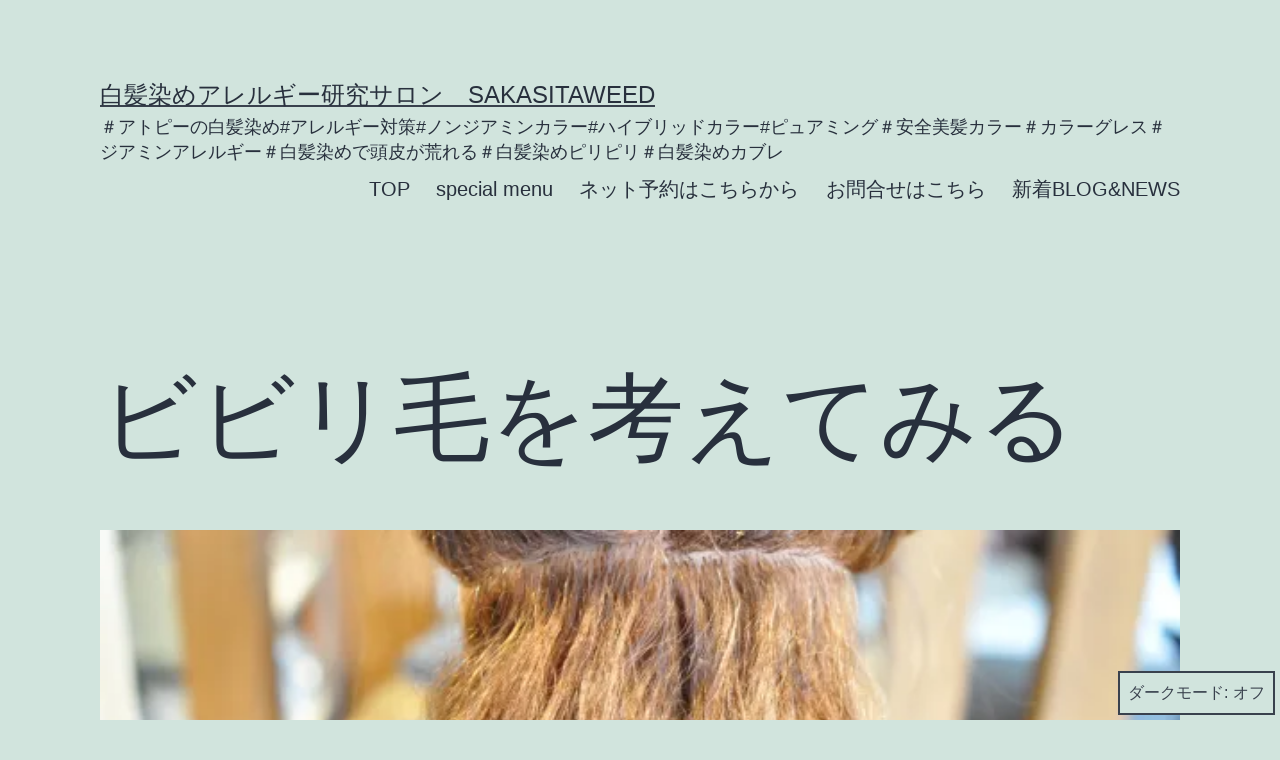

--- FILE ---
content_type: text/html; charset=UTF-8
request_url: https://sakasitaweed.com/blog-68/
body_size: 22370
content:
<!doctype html>
<html lang="ja" class="respect-color-scheme-preference">
<head>
	<meta charset="UTF-8" />
	<meta name="viewport" content="width=device-width, initial-scale=1.0" />
	<title>ビビリ毛を考えてみる &#8211; 白髪染めアレルギー研究サロン　sakasitaweed</title>
<meta name='robots' content='max-image-preview:large' />
<link rel='dns-prefetch' href='//webfonts.xserver.jp' />
<link rel='dns-prefetch' href='//secure.gravatar.com' />
<link rel='dns-prefetch' href='//stats.wp.com' />
<link rel='dns-prefetch' href='//v0.wordpress.com' />
<link rel='dns-prefetch' href='//widgets.wp.com' />
<link rel='dns-prefetch' href='//s0.wp.com' />
<link rel='dns-prefetch' href='//0.gravatar.com' />
<link rel='dns-prefetch' href='//1.gravatar.com' />
<link rel='dns-prefetch' href='//2.gravatar.com' />
<link rel='preconnect' href='//i0.wp.com' />
<link rel='preconnect' href='//c0.wp.com' />
<link rel="alternate" type="application/rss+xml" title="白髪染めアレルギー研究サロン　sakasitaweed &raquo; フィード" href="https://sakasitaweed.com/feed/" />
<link rel="alternate" type="application/rss+xml" title="白髪染めアレルギー研究サロン　sakasitaweed &raquo; コメントフィード" href="https://sakasitaweed.com/comments/feed/" />
<link rel="alternate" type="application/rss+xml" title="白髪染めアレルギー研究サロン　sakasitaweed &raquo; ビビリ毛を考えてみる のコメントのフィード" href="https://sakasitaweed.com/blog-68/feed/" />
<link rel="alternate" title="oEmbed (JSON)" type="application/json+oembed" href="https://sakasitaweed.com/wp-json/oembed/1.0/embed?url=https%3A%2F%2Fsakasitaweed.com%2Fblog-68%2F" />
<link rel="alternate" title="oEmbed (XML)" type="text/xml+oembed" href="https://sakasitaweed.com/wp-json/oembed/1.0/embed?url=https%3A%2F%2Fsakasitaweed.com%2Fblog-68%2F&#038;format=xml" />
<style id='wp-img-auto-sizes-contain-inline-css'>
img:is([sizes=auto i],[sizes^="auto," i]){contain-intrinsic-size:3000px 1500px}
/*# sourceURL=wp-img-auto-sizes-contain-inline-css */
</style>
<link rel='stylesheet' id='jetpack_related-posts-css' href='https://c0.wp.com/p/jetpack/15.4/modules/related-posts/related-posts.css' media='all' />
<style id='wp-emoji-styles-inline-css'>

	img.wp-smiley, img.emoji {
		display: inline !important;
		border: none !important;
		box-shadow: none !important;
		height: 1em !important;
		width: 1em !important;
		margin: 0 0.07em !important;
		vertical-align: -0.1em !important;
		background: none !important;
		padding: 0 !important;
	}
/*# sourceURL=wp-emoji-styles-inline-css */
</style>
<style id='wp-block-library-inline-css'>
:root{--wp-block-synced-color:#7a00df;--wp-block-synced-color--rgb:122,0,223;--wp-bound-block-color:var(--wp-block-synced-color);--wp-editor-canvas-background:#ddd;--wp-admin-theme-color:#007cba;--wp-admin-theme-color--rgb:0,124,186;--wp-admin-theme-color-darker-10:#006ba1;--wp-admin-theme-color-darker-10--rgb:0,107,160.5;--wp-admin-theme-color-darker-20:#005a87;--wp-admin-theme-color-darker-20--rgb:0,90,135;--wp-admin-border-width-focus:2px}@media (min-resolution:192dpi){:root{--wp-admin-border-width-focus:1.5px}}.wp-element-button{cursor:pointer}:root .has-very-light-gray-background-color{background-color:#eee}:root .has-very-dark-gray-background-color{background-color:#313131}:root .has-very-light-gray-color{color:#eee}:root .has-very-dark-gray-color{color:#313131}:root .has-vivid-green-cyan-to-vivid-cyan-blue-gradient-background{background:linear-gradient(135deg,#00d084,#0693e3)}:root .has-purple-crush-gradient-background{background:linear-gradient(135deg,#34e2e4,#4721fb 50%,#ab1dfe)}:root .has-hazy-dawn-gradient-background{background:linear-gradient(135deg,#faaca8,#dad0ec)}:root .has-subdued-olive-gradient-background{background:linear-gradient(135deg,#fafae1,#67a671)}:root .has-atomic-cream-gradient-background{background:linear-gradient(135deg,#fdd79a,#004a59)}:root .has-nightshade-gradient-background{background:linear-gradient(135deg,#330968,#31cdcf)}:root .has-midnight-gradient-background{background:linear-gradient(135deg,#020381,#2874fc)}:root{--wp--preset--font-size--normal:16px;--wp--preset--font-size--huge:42px}.has-regular-font-size{font-size:1em}.has-larger-font-size{font-size:2.625em}.has-normal-font-size{font-size:var(--wp--preset--font-size--normal)}.has-huge-font-size{font-size:var(--wp--preset--font-size--huge)}.has-text-align-center{text-align:center}.has-text-align-left{text-align:left}.has-text-align-right{text-align:right}.has-fit-text{white-space:nowrap!important}#end-resizable-editor-section{display:none}.aligncenter{clear:both}.items-justified-left{justify-content:flex-start}.items-justified-center{justify-content:center}.items-justified-right{justify-content:flex-end}.items-justified-space-between{justify-content:space-between}.screen-reader-text{border:0;clip-path:inset(50%);height:1px;margin:-1px;overflow:hidden;padding:0;position:absolute;width:1px;word-wrap:normal!important}.screen-reader-text:focus{background-color:#ddd;clip-path:none;color:#444;display:block;font-size:1em;height:auto;left:5px;line-height:normal;padding:15px 23px 14px;text-decoration:none;top:5px;width:auto;z-index:100000}html :where(.has-border-color){border-style:solid}html :where([style*=border-top-color]){border-top-style:solid}html :where([style*=border-right-color]){border-right-style:solid}html :where([style*=border-bottom-color]){border-bottom-style:solid}html :where([style*=border-left-color]){border-left-style:solid}html :where([style*=border-width]){border-style:solid}html :where([style*=border-top-width]){border-top-style:solid}html :where([style*=border-right-width]){border-right-style:solid}html :where([style*=border-bottom-width]){border-bottom-style:solid}html :where([style*=border-left-width]){border-left-style:solid}html :where(img[class*=wp-image-]){height:auto;max-width:100%}:where(figure){margin:0 0 1em}html :where(.is-position-sticky){--wp-admin--admin-bar--position-offset:var(--wp-admin--admin-bar--height,0px)}@media screen and (max-width:600px){html :where(.is-position-sticky){--wp-admin--admin-bar--position-offset:0px}}

/*# sourceURL=wp-block-library-inline-css */
</style><style id='global-styles-inline-css'>
:root{--wp--preset--aspect-ratio--square: 1;--wp--preset--aspect-ratio--4-3: 4/3;--wp--preset--aspect-ratio--3-4: 3/4;--wp--preset--aspect-ratio--3-2: 3/2;--wp--preset--aspect-ratio--2-3: 2/3;--wp--preset--aspect-ratio--16-9: 16/9;--wp--preset--aspect-ratio--9-16: 9/16;--wp--preset--color--black: #000000;--wp--preset--color--cyan-bluish-gray: #abb8c3;--wp--preset--color--white: #FFFFFF;--wp--preset--color--pale-pink: #f78da7;--wp--preset--color--vivid-red: #cf2e2e;--wp--preset--color--luminous-vivid-orange: #ff6900;--wp--preset--color--luminous-vivid-amber: #fcb900;--wp--preset--color--light-green-cyan: #7bdcb5;--wp--preset--color--vivid-green-cyan: #00d084;--wp--preset--color--pale-cyan-blue: #8ed1fc;--wp--preset--color--vivid-cyan-blue: #0693e3;--wp--preset--color--vivid-purple: #9b51e0;--wp--preset--color--dark-gray: #28303D;--wp--preset--color--gray: #39414D;--wp--preset--color--green: #D1E4DD;--wp--preset--color--blue: #D1DFE4;--wp--preset--color--purple: #D1D1E4;--wp--preset--color--red: #E4D1D1;--wp--preset--color--orange: #E4DAD1;--wp--preset--color--yellow: #EEEADD;--wp--preset--gradient--vivid-cyan-blue-to-vivid-purple: linear-gradient(135deg,rgb(6,147,227) 0%,rgb(155,81,224) 100%);--wp--preset--gradient--light-green-cyan-to-vivid-green-cyan: linear-gradient(135deg,rgb(122,220,180) 0%,rgb(0,208,130) 100%);--wp--preset--gradient--luminous-vivid-amber-to-luminous-vivid-orange: linear-gradient(135deg,rgb(252,185,0) 0%,rgb(255,105,0) 100%);--wp--preset--gradient--luminous-vivid-orange-to-vivid-red: linear-gradient(135deg,rgb(255,105,0) 0%,rgb(207,46,46) 100%);--wp--preset--gradient--very-light-gray-to-cyan-bluish-gray: linear-gradient(135deg,rgb(238,238,238) 0%,rgb(169,184,195) 100%);--wp--preset--gradient--cool-to-warm-spectrum: linear-gradient(135deg,rgb(74,234,220) 0%,rgb(151,120,209) 20%,rgb(207,42,186) 40%,rgb(238,44,130) 60%,rgb(251,105,98) 80%,rgb(254,248,76) 100%);--wp--preset--gradient--blush-light-purple: linear-gradient(135deg,rgb(255,206,236) 0%,rgb(152,150,240) 100%);--wp--preset--gradient--blush-bordeaux: linear-gradient(135deg,rgb(254,205,165) 0%,rgb(254,45,45) 50%,rgb(107,0,62) 100%);--wp--preset--gradient--luminous-dusk: linear-gradient(135deg,rgb(255,203,112) 0%,rgb(199,81,192) 50%,rgb(65,88,208) 100%);--wp--preset--gradient--pale-ocean: linear-gradient(135deg,rgb(255,245,203) 0%,rgb(182,227,212) 50%,rgb(51,167,181) 100%);--wp--preset--gradient--electric-grass: linear-gradient(135deg,rgb(202,248,128) 0%,rgb(113,206,126) 100%);--wp--preset--gradient--midnight: linear-gradient(135deg,rgb(2,3,129) 0%,rgb(40,116,252) 100%);--wp--preset--gradient--purple-to-yellow: linear-gradient(160deg, #D1D1E4 0%, #EEEADD 100%);--wp--preset--gradient--yellow-to-purple: linear-gradient(160deg, #EEEADD 0%, #D1D1E4 100%);--wp--preset--gradient--green-to-yellow: linear-gradient(160deg, #D1E4DD 0%, #EEEADD 100%);--wp--preset--gradient--yellow-to-green: linear-gradient(160deg, #EEEADD 0%, #D1E4DD 100%);--wp--preset--gradient--red-to-yellow: linear-gradient(160deg, #E4D1D1 0%, #EEEADD 100%);--wp--preset--gradient--yellow-to-red: linear-gradient(160deg, #EEEADD 0%, #E4D1D1 100%);--wp--preset--gradient--purple-to-red: linear-gradient(160deg, #D1D1E4 0%, #E4D1D1 100%);--wp--preset--gradient--red-to-purple: linear-gradient(160deg, #E4D1D1 0%, #D1D1E4 100%);--wp--preset--font-size--small: 18px;--wp--preset--font-size--medium: 20px;--wp--preset--font-size--large: 24px;--wp--preset--font-size--x-large: 42px;--wp--preset--font-size--extra-small: 16px;--wp--preset--font-size--normal: 20px;--wp--preset--font-size--extra-large: 40px;--wp--preset--font-size--huge: 96px;--wp--preset--font-size--gigantic: 144px;--wp--preset--spacing--20: 0.44rem;--wp--preset--spacing--30: 0.67rem;--wp--preset--spacing--40: 1rem;--wp--preset--spacing--50: 1.5rem;--wp--preset--spacing--60: 2.25rem;--wp--preset--spacing--70: 3.38rem;--wp--preset--spacing--80: 5.06rem;--wp--preset--shadow--natural: 6px 6px 9px rgba(0, 0, 0, 0.2);--wp--preset--shadow--deep: 12px 12px 50px rgba(0, 0, 0, 0.4);--wp--preset--shadow--sharp: 6px 6px 0px rgba(0, 0, 0, 0.2);--wp--preset--shadow--outlined: 6px 6px 0px -3px rgb(255, 255, 255), 6px 6px rgb(0, 0, 0);--wp--preset--shadow--crisp: 6px 6px 0px rgb(0, 0, 0);}:where(.is-layout-flex){gap: 0.5em;}:where(.is-layout-grid){gap: 0.5em;}body .is-layout-flex{display: flex;}.is-layout-flex{flex-wrap: wrap;align-items: center;}.is-layout-flex > :is(*, div){margin: 0;}body .is-layout-grid{display: grid;}.is-layout-grid > :is(*, div){margin: 0;}:where(.wp-block-columns.is-layout-flex){gap: 2em;}:where(.wp-block-columns.is-layout-grid){gap: 2em;}:where(.wp-block-post-template.is-layout-flex){gap: 1.25em;}:where(.wp-block-post-template.is-layout-grid){gap: 1.25em;}.has-black-color{color: var(--wp--preset--color--black) !important;}.has-cyan-bluish-gray-color{color: var(--wp--preset--color--cyan-bluish-gray) !important;}.has-white-color{color: var(--wp--preset--color--white) !important;}.has-pale-pink-color{color: var(--wp--preset--color--pale-pink) !important;}.has-vivid-red-color{color: var(--wp--preset--color--vivid-red) !important;}.has-luminous-vivid-orange-color{color: var(--wp--preset--color--luminous-vivid-orange) !important;}.has-luminous-vivid-amber-color{color: var(--wp--preset--color--luminous-vivid-amber) !important;}.has-light-green-cyan-color{color: var(--wp--preset--color--light-green-cyan) !important;}.has-vivid-green-cyan-color{color: var(--wp--preset--color--vivid-green-cyan) !important;}.has-pale-cyan-blue-color{color: var(--wp--preset--color--pale-cyan-blue) !important;}.has-vivid-cyan-blue-color{color: var(--wp--preset--color--vivid-cyan-blue) !important;}.has-vivid-purple-color{color: var(--wp--preset--color--vivid-purple) !important;}.has-black-background-color{background-color: var(--wp--preset--color--black) !important;}.has-cyan-bluish-gray-background-color{background-color: var(--wp--preset--color--cyan-bluish-gray) !important;}.has-white-background-color{background-color: var(--wp--preset--color--white) !important;}.has-pale-pink-background-color{background-color: var(--wp--preset--color--pale-pink) !important;}.has-vivid-red-background-color{background-color: var(--wp--preset--color--vivid-red) !important;}.has-luminous-vivid-orange-background-color{background-color: var(--wp--preset--color--luminous-vivid-orange) !important;}.has-luminous-vivid-amber-background-color{background-color: var(--wp--preset--color--luminous-vivid-amber) !important;}.has-light-green-cyan-background-color{background-color: var(--wp--preset--color--light-green-cyan) !important;}.has-vivid-green-cyan-background-color{background-color: var(--wp--preset--color--vivid-green-cyan) !important;}.has-pale-cyan-blue-background-color{background-color: var(--wp--preset--color--pale-cyan-blue) !important;}.has-vivid-cyan-blue-background-color{background-color: var(--wp--preset--color--vivid-cyan-blue) !important;}.has-vivid-purple-background-color{background-color: var(--wp--preset--color--vivid-purple) !important;}.has-black-border-color{border-color: var(--wp--preset--color--black) !important;}.has-cyan-bluish-gray-border-color{border-color: var(--wp--preset--color--cyan-bluish-gray) !important;}.has-white-border-color{border-color: var(--wp--preset--color--white) !important;}.has-pale-pink-border-color{border-color: var(--wp--preset--color--pale-pink) !important;}.has-vivid-red-border-color{border-color: var(--wp--preset--color--vivid-red) !important;}.has-luminous-vivid-orange-border-color{border-color: var(--wp--preset--color--luminous-vivid-orange) !important;}.has-luminous-vivid-amber-border-color{border-color: var(--wp--preset--color--luminous-vivid-amber) !important;}.has-light-green-cyan-border-color{border-color: var(--wp--preset--color--light-green-cyan) !important;}.has-vivid-green-cyan-border-color{border-color: var(--wp--preset--color--vivid-green-cyan) !important;}.has-pale-cyan-blue-border-color{border-color: var(--wp--preset--color--pale-cyan-blue) !important;}.has-vivid-cyan-blue-border-color{border-color: var(--wp--preset--color--vivid-cyan-blue) !important;}.has-vivid-purple-border-color{border-color: var(--wp--preset--color--vivid-purple) !important;}.has-vivid-cyan-blue-to-vivid-purple-gradient-background{background: var(--wp--preset--gradient--vivid-cyan-blue-to-vivid-purple) !important;}.has-light-green-cyan-to-vivid-green-cyan-gradient-background{background: var(--wp--preset--gradient--light-green-cyan-to-vivid-green-cyan) !important;}.has-luminous-vivid-amber-to-luminous-vivid-orange-gradient-background{background: var(--wp--preset--gradient--luminous-vivid-amber-to-luminous-vivid-orange) !important;}.has-luminous-vivid-orange-to-vivid-red-gradient-background{background: var(--wp--preset--gradient--luminous-vivid-orange-to-vivid-red) !important;}.has-very-light-gray-to-cyan-bluish-gray-gradient-background{background: var(--wp--preset--gradient--very-light-gray-to-cyan-bluish-gray) !important;}.has-cool-to-warm-spectrum-gradient-background{background: var(--wp--preset--gradient--cool-to-warm-spectrum) !important;}.has-blush-light-purple-gradient-background{background: var(--wp--preset--gradient--blush-light-purple) !important;}.has-blush-bordeaux-gradient-background{background: var(--wp--preset--gradient--blush-bordeaux) !important;}.has-luminous-dusk-gradient-background{background: var(--wp--preset--gradient--luminous-dusk) !important;}.has-pale-ocean-gradient-background{background: var(--wp--preset--gradient--pale-ocean) !important;}.has-electric-grass-gradient-background{background: var(--wp--preset--gradient--electric-grass) !important;}.has-midnight-gradient-background{background: var(--wp--preset--gradient--midnight) !important;}.has-small-font-size{font-size: var(--wp--preset--font-size--small) !important;}.has-medium-font-size{font-size: var(--wp--preset--font-size--medium) !important;}.has-large-font-size{font-size: var(--wp--preset--font-size--large) !important;}.has-x-large-font-size{font-size: var(--wp--preset--font-size--x-large) !important;}
/*# sourceURL=global-styles-inline-css */
</style>

<style id='classic-theme-styles-inline-css'>
/*! This file is auto-generated */
.wp-block-button__link{color:#fff;background-color:#32373c;border-radius:9999px;box-shadow:none;text-decoration:none;padding:calc(.667em + 2px) calc(1.333em + 2px);font-size:1.125em}.wp-block-file__button{background:#32373c;color:#fff;text-decoration:none}
/*# sourceURL=/wp-includes/css/classic-themes.min.css */
</style>
<link rel='stylesheet' id='twenty-twenty-one-custom-color-overrides-css' href='https://sakasitaweed.com/wp-content/themes/twentytwentyone/assets/css/custom-color-overrides.css?ver=2.7' media='all' />
<style id='twenty-twenty-one-custom-color-overrides-inline-css'>
.is-dark-theme.is-dark-theme .editor-styles-wrapper { --global--color-background: var(--global--color-dark-gray); --global--color-primary: var(--global--color-light-gray); --global--color-secondary: var(--global--color-light-gray); --button--color-text: var(--global--color-background); --button--color-text-hover: var(--global--color-secondary); --button--color-text-active: var(--global--color-secondary); --button--color-background: var(--global--color-secondary); --button--color-background-active: var(--global--color-background); --global--color-border: #9ea1a7; --table--stripes-border-color: rgba(240, 240, 240, 0.15); --table--stripes-background-color: rgba(240, 240, 240, 0.15); }
/*# sourceURL=twenty-twenty-one-custom-color-overrides-inline-css */
</style>
<link rel='stylesheet' id='whats-new-style-css' href='https://sakasitaweed.com/wp-content/plugins/whats-new-genarator/whats-new.css?ver=2.0.2' media='all' />
<link rel='stylesheet' id='twenty-twenty-one-style-css' href='https://sakasitaweed.com/wp-content/themes/twentytwentyone/style.css?ver=2.7' media='all' />
<style id='twenty-twenty-one-style-inline-css'>
body,input,textarea,button,.button,.faux-button,.wp-block-button__link,.wp-block-file__button,.has-drop-cap:not(:focus)::first-letter,.entry-content .wp-block-archives,.entry-content .wp-block-categories,.entry-content .wp-block-cover-image,.entry-content .wp-block-latest-comments,.entry-content .wp-block-latest-posts,.entry-content .wp-block-pullquote,.entry-content .wp-block-quote.is-large,.entry-content .wp-block-quote.is-style-large,.entry-content .wp-block-archives *,.entry-content .wp-block-categories *,.entry-content .wp-block-latest-posts *,.entry-content .wp-block-latest-comments *,.entry-content p,.entry-content ol,.entry-content ul,.entry-content dl,.entry-content dt,.entry-content cite,.entry-content figcaption,.entry-content .wp-caption-text,.comment-content p,.comment-content ol,.comment-content ul,.comment-content dl,.comment-content dt,.comment-content cite,.comment-content figcaption,.comment-content .wp-caption-text,.widget_text p,.widget_text ol,.widget_text ul,.widget_text dl,.widget_text dt,.widget-content .rssSummary,.widget-content cite,.widget-content figcaption,.widget-content .wp-caption-text { font-family: sans-serif; }
/*# sourceURL=twenty-twenty-one-style-inline-css */
</style>
<link rel='stylesheet' id='twenty-twenty-one-print-style-css' href='https://sakasitaweed.com/wp-content/themes/twentytwentyone/assets/css/print.css?ver=2.7' media='print' />
<link rel='stylesheet' id='tt1-dark-mode-css' href='https://sakasitaweed.com/wp-content/themes/twentytwentyone/assets/css/style-dark-mode.css?ver=2.7' media='all' />
<link rel='stylesheet' id='jetpack_likes-css' href='https://c0.wp.com/p/jetpack/15.4/modules/likes/style.css' media='all' />
<link rel='stylesheet' id='twentytwentyone-jetpack-css' href='https://c0.wp.com/p/jetpack/15.4/modules/theme-tools/compat/twentytwentyone.css' media='all' />
<style id='jetpack_facebook_likebox-inline-css'>
.widget_facebook_likebox {
	overflow: hidden;
}

/*# sourceURL=https://sakasitaweed.com/wp-content/plugins/jetpack/modules/widgets/facebook-likebox/style.css */
</style>
<link rel='stylesheet' id='fancybox-css' href='https://sakasitaweed.com/wp-content/plugins/easy-fancybox/fancybox/1.5.4/jquery.fancybox.min.css?ver=6.9' media='screen' />
<link rel='stylesheet' id='tablepress-default-css' href='https://sakasitaweed.com/wp-content/plugins/tablepress/css/build/default.css?ver=3.2.6' media='all' />
<link rel='stylesheet' id='sharedaddy-css' href='https://c0.wp.com/p/jetpack/15.4/modules/sharedaddy/sharing.css' media='all' />
<link rel='stylesheet' id='social-logos-css' href='https://c0.wp.com/p/jetpack/15.4/_inc/social-logos/social-logos.min.css' media='all' />
<script id="jetpack_related-posts-js-extra">
var related_posts_js_options = {"post_heading":"h4"};
//# sourceURL=jetpack_related-posts-js-extra
</script>
<script src="https://c0.wp.com/p/jetpack/15.4/_inc/build/related-posts/related-posts.min.js" id="jetpack_related-posts-js"></script>
<script src="https://c0.wp.com/c/6.9/wp-includes/js/jquery/jquery.min.js" id="jquery-core-js"></script>
<script src="https://c0.wp.com/c/6.9/wp-includes/js/jquery/jquery-migrate.min.js" id="jquery-migrate-js"></script>
<script src="//webfonts.xserver.jp/js/xserverv3.js?fadein=0&amp;ver=2.0.9" id="typesquare_std-js"></script>
<script id="twenty-twenty-one-ie11-polyfills-js-after">
( Element.prototype.matches && Element.prototype.closest && window.NodeList && NodeList.prototype.forEach ) || document.write( '<script src="https://sakasitaweed.com/wp-content/themes/twentytwentyone/assets/js/polyfills.js?ver=2.7"></scr' + 'ipt>' );
//# sourceURL=twenty-twenty-one-ie11-polyfills-js-after
</script>
<script src="https://sakasitaweed.com/wp-content/themes/twentytwentyone/assets/js/primary-navigation.js?ver=2.7" id="twenty-twenty-one-primary-navigation-script-js" defer data-wp-strategy="defer"></script>
<script src="https://sakasitaweed.com/wp-content/plugins/google-analyticator/external-tracking.min.js?ver=6.5.7" id="ga-external-tracking-js"></script>
<link rel="https://api.w.org/" href="https://sakasitaweed.com/wp-json/" /><link rel="alternate" title="JSON" type="application/json" href="https://sakasitaweed.com/wp-json/wp/v2/posts/1238" /><link rel="EditURI" type="application/rsd+xml" title="RSD" href="https://sakasitaweed.com/xmlrpc.php?rsd" />
<meta name="generator" content="WordPress 6.9" />
<link rel="canonical" href="https://sakasitaweed.com/blog-68/" />
<link rel='shortlink' href='https://wp.me/p6Lamb-jY' />
	<style>img#wpstats{display:none}</style>
		<link rel="pingback" href="https://sakasitaweed.com/xmlrpc.php"><style>.simplemap img{max-width:none !important;padding:0 !important;margin:0 !important;}.staticmap,.staticmap img{max-width:100% !important;height:auto !important;}.simplemap .simplemap-content{display:none;}</style>
<script>var google_map_api_key = "AIzaSyBaJ5p0NtlhKySaRRA-oy4JwxdEv51iU4Y";</script>
<!-- Jetpack Open Graph Tags -->
<meta property="og:type" content="article" />
<meta property="og:title" content="ビビリ毛を考えてみる" />
<meta property="og:url" content="https://sakasitaweed.com/blog-68/" />
<meta property="og:description" content="興味のない方はスルーしてください&lt;(_ _)&gt; &nbsp; いつもお読みいただきありがとうござい&hellip;" />
<meta property="article:published_time" content="2015-11-18T10:18:18+00:00" />
<meta property="article:modified_time" content="2015-11-18T10:18:18+00:00" />
<meta property="og:site_name" content="白髪染めアレルギー研究サロン　sakasitaweed" />
<meta property="og:image" content="https://i0.wp.com/sakasitaweed.com/wp-content/uploads/2015/11/DSC_0043.jpg?fit=1200%2C797&#038;ssl=1" />
<meta property="og:image:width" content="1200" />
<meta property="og:image:height" content="797" />
<meta property="og:image:alt" content="" />
<meta property="og:locale" content="ja_JP" />
<meta name="twitter:text:title" content="ビビリ毛を考えてみる" />
<meta name="twitter:image" content="https://i0.wp.com/sakasitaweed.com/wp-content/uploads/2015/11/DSC_0043.jpg?fit=1200%2C797&#038;ssl=1&#038;w=640" />
<meta name="twitter:card" content="summary_large_image" />

<!-- End Jetpack Open Graph Tags -->
<link rel="icon" href="https://i0.wp.com/sakasitaweed.com/wp-content/uploads/2018/05/cropped-hipsterlogogenerator_1441183283534-1.png?fit=32%2C32&#038;ssl=1" sizes="32x32" />
<link rel="icon" href="https://i0.wp.com/sakasitaweed.com/wp-content/uploads/2018/05/cropped-hipsterlogogenerator_1441183283534-1.png?fit=192%2C192&#038;ssl=1" sizes="192x192" />
<link rel="apple-touch-icon" href="https://i0.wp.com/sakasitaweed.com/wp-content/uploads/2018/05/cropped-hipsterlogogenerator_1441183283534-1.png?fit=180%2C180&#038;ssl=1" />
<meta name="msapplication-TileImage" content="https://i0.wp.com/sakasitaweed.com/wp-content/uploads/2018/05/cropped-hipsterlogogenerator_1441183283534-1.png?fit=270%2C270&#038;ssl=1" />
<!-- Google Analytics Tracking by Google Analyticator 6.5.7 -->
<script type="text/javascript">
    var analyticsFileTypes = [];
    var analyticsSnippet = 'disabled';
    var analyticsEventTracking = 'enabled';
</script>
<script type="text/javascript">
	(function(i,s,o,g,r,a,m){i['GoogleAnalyticsObject']=r;i[r]=i[r]||function(){
	(i[r].q=i[r].q||[]).push(arguments)},i[r].l=1*new Date();a=s.createElement(o),
	m=s.getElementsByTagName(o)[0];a.async=1;a.src=g;m.parentNode.insertBefore(a,m)
	})(window,document,'script','//www.google-analytics.com/analytics.js','ga');
	ga('create', 'UA-67694660-1', 'auto');
 
	ga('send', 'pageview');
</script>
<link rel='stylesheet' id='jetpack-swiper-library-css' href='https://c0.wp.com/p/jetpack/15.4/_inc/blocks/swiper.css' media='all' />
<link rel='stylesheet' id='jetpack-carousel-css' href='https://c0.wp.com/p/jetpack/15.4/modules/carousel/jetpack-carousel.css' media='all' />
</head>

<body class="wp-singular post-template-default single single-post postid-1238 single-format-standard wp-embed-responsive wp-theme-twentytwentyone is-light-theme no-js singular has-main-navigation">
<div id="page" class="site">
	<a class="skip-link screen-reader-text" href="#content">
		コンテンツへスキップ	</a>

	
<header id="masthead" class="site-header has-title-and-tagline has-menu">

	

<div class="site-branding">

	
						<p class="site-title"><a href="https://sakasitaweed.com/" rel="home">白髪染めアレルギー研究サロン　sakasitaweed</a></p>
			
			<p class="site-description">
			＃アトピーの白髪染め#アレルギー対策#ノンジアミンカラー#ハイブリッドカラー#ピュアミング＃安全美髪カラー＃カラーグレス＃ジアミンアレルギー＃白髪染めで頭皮が荒れる＃白髪染めピリピリ＃白髪染めカブレ		</p>
	</div><!-- .site-branding -->
	
	<nav id="site-navigation" class="primary-navigation" aria-label="メインメニュー">
		<div class="menu-button-container">
			<button id="primary-mobile-menu" class="button" aria-controls="primary-menu-list" aria-expanded="false">
				<span class="dropdown-icon open">メニュー					<svg class="svg-icon" width="24" height="24" aria-hidden="true" role="img" focusable="false" viewBox="0 0 24 24" fill="none" xmlns="http://www.w3.org/2000/svg"><path fill-rule="evenodd" clip-rule="evenodd" d="M4.5 6H19.5V7.5H4.5V6ZM4.5 12H19.5V13.5H4.5V12ZM19.5 18H4.5V19.5H19.5V18Z" fill="currentColor"/></svg>				</span>
				<span class="dropdown-icon close">閉じる					<svg class="svg-icon" width="24" height="24" aria-hidden="true" role="img" focusable="false" viewBox="0 0 24 24" fill="none" xmlns="http://www.w3.org/2000/svg"><path fill-rule="evenodd" clip-rule="evenodd" d="M12 10.9394L5.53033 4.46973L4.46967 5.53039L10.9393 12.0001L4.46967 18.4697L5.53033 19.5304L12 13.0607L18.4697 19.5304L19.5303 18.4697L13.0607 12.0001L19.5303 5.53039L18.4697 4.46973L12 10.9394Z" fill="currentColor"/></svg>				</span>
			</button><!-- #primary-mobile-menu -->
		</div><!-- .menu-button-container -->
		<div class="primary-menu-container"><ul id="primary-menu-list" class="menu-wrapper"><li id="menu-item-8277" class="menu-item menu-item-type-post_type menu-item-object-page menu-item-home menu-item-8277"><a href="https://sakasitaweed.com/">TOP</a></li>
<li id="menu-item-8271" class="menu-item menu-item-type-post_type menu-item-object-page menu-item-8271"><a href="https://sakasitaweed.com/special-menu/">special menu</a></li>
<li id="menu-item-8274" class="menu-item menu-item-type-post_type menu-item-object-page menu-item-8274"><a href="https://sakasitaweed.com/coubic/">ネット予約はこちらから</a></li>
<li id="menu-item-8272" class="menu-item menu-item-type-post_type menu-item-object-page menu-item-8272"><a href="https://sakasitaweed.com/contactform/">お問合せはこちら</a></li>
<li id="menu-item-8275" class="menu-item menu-item-type-post_type menu-item-object-page menu-item-8275"><a href="https://sakasitaweed.com/newblog/">新着BLOG&#038;NEWS</a></li>
</ul></div>	</nav><!-- #site-navigation -->
	
</header><!-- #masthead -->

	<div id="content" class="site-content">
		<div id="primary" class="content-area">
			<main id="main" class="site-main">

<article id="post-1238" class="post-1238 post type-post status-publish format-standard has-post-thumbnail hentry category-care entry">

	<header class="entry-header alignwide">
		<h1 class="entry-title">ビビリ毛を考えてみる</h1>		
		
			<figure class="post-thumbnail">
				<img width="604" height="270" src="https://i0.wp.com/sakasitaweed.com/wp-content/uploads/2015/11/DSC_0043.jpg?fit=604%2C270&amp;ssl=1" class="attachment-post-thumbnail size-post-thumbnail wp-post-image" alt="" decoding="async" fetchpriority="high" srcset="https://i0.wp.com/sakasitaweed.com/wp-content/uploads/2015/11/DSC_0043.jpg?resize=604%2C270&amp;ssl=1 604w, https://i0.wp.com/sakasitaweed.com/wp-content/uploads/2015/11/DSC_0043.jpg?zoom=2&amp;resize=604%2C270&amp;ssl=1 1208w, https://i0.wp.com/sakasitaweed.com/wp-content/uploads/2015/11/DSC_0043.jpg?zoom=3&amp;resize=604%2C270&amp;ssl=1 1812w" sizes="(max-width: 604px) 100vw, 604px" style="width:100%;height:66.41%;max-width:2048px;" data-attachment-id="1244" data-permalink="https://sakasitaweed.com/blog-68/dsc_0043/" data-orig-file="https://i0.wp.com/sakasitaweed.com/wp-content/uploads/2015/11/DSC_0043.jpg?fit=2048%2C1360&amp;ssl=1" data-orig-size="2048,1360" data-comments-opened="1" data-image-meta="{&quot;aperture&quot;:&quot;0&quot;,&quot;credit&quot;:&quot;&quot;,&quot;camera&quot;:&quot;&quot;,&quot;caption&quot;:&quot;&quot;,&quot;created_timestamp&quot;:&quot;0&quot;,&quot;copyright&quot;:&quot;&quot;,&quot;focal_length&quot;:&quot;0&quot;,&quot;iso&quot;:&quot;0&quot;,&quot;shutter_speed&quot;:&quot;0&quot;,&quot;title&quot;:&quot;&quot;,&quot;orientation&quot;:&quot;0&quot;}" data-image-title="DSC_0043" data-image-description="" data-image-caption="" data-medium-file="https://i0.wp.com/sakasitaweed.com/wp-content/uploads/2015/11/DSC_0043.jpg?fit=300%2C199&amp;ssl=1" data-large-file="https://i0.wp.com/sakasitaweed.com/wp-content/uploads/2015/11/DSC_0043.jpg?fit=750%2C498&amp;ssl=1" />							</figure><!-- .post-thumbnail -->

					</header><!-- .entry-header -->

	<div class="entry-content">
		<p>興味のない方はスルーしてください&lt;(_ _)&gt;</p>
<p>&nbsp;</p>
<p>いつもお読みいただきありがとうございます。</p>
<p><a href="http://www.sakasita-weed.com" target="_blank">ヘアサロン　サカシタウィード</a>の大坂です。</p>
<p>&nbsp;</p>
<p>ビビリ毛。</p>
<p><a href="https://i0.wp.com/sakasitaweed.com/wp-content/uploads/2015/11/DSC_0038.jpg"><img data-recalc-dims="1" decoding="async" data-attachment-id="1241" data-permalink="https://sakasitaweed.com/blog-68/dsc_0038/" data-orig-file="https://i0.wp.com/sakasitaweed.com/wp-content/uploads/2015/11/DSC_0038.jpg?fit=2048%2C1360&amp;ssl=1" data-orig-size="2048,1360" data-comments-opened="1" data-image-meta="{&quot;aperture&quot;:&quot;0&quot;,&quot;credit&quot;:&quot;&quot;,&quot;camera&quot;:&quot;&quot;,&quot;caption&quot;:&quot;&quot;,&quot;created_timestamp&quot;:&quot;0&quot;,&quot;copyright&quot;:&quot;&quot;,&quot;focal_length&quot;:&quot;0&quot;,&quot;iso&quot;:&quot;0&quot;,&quot;shutter_speed&quot;:&quot;0&quot;,&quot;title&quot;:&quot;&quot;,&quot;orientation&quot;:&quot;0&quot;}" data-image-title="DSC_0038" data-image-description="" data-image-caption="" data-medium-file="https://i0.wp.com/sakasitaweed.com/wp-content/uploads/2015/11/DSC_0038.jpg?fit=300%2C199&amp;ssl=1" data-large-file="https://i0.wp.com/sakasitaweed.com/wp-content/uploads/2015/11/DSC_0038.jpg?fit=750%2C498&amp;ssl=1" class="aligncenter size-large wp-image-1241" src="https://i0.wp.com/sakasitaweed.com/wp-content/uploads/2015/11/DSC_0038-1024x680.jpg?resize=660%2C438" alt="DSC_0038" width="660" height="438" srcset="https://i0.wp.com/sakasitaweed.com/wp-content/uploads/2015/11/DSC_0038.jpg?resize=1024%2C680&amp;ssl=1 1024w, https://i0.wp.com/sakasitaweed.com/wp-content/uploads/2015/11/DSC_0038.jpg?resize=300%2C199&amp;ssl=1 300w, https://i0.wp.com/sakasitaweed.com/wp-content/uploads/2015/11/DSC_0038.jpg?w=2048&amp;ssl=1 2048w, https://i0.wp.com/sakasitaweed.com/wp-content/uploads/2015/11/DSC_0038.jpg?w=1500&amp;ssl=1 1500w" sizes="(max-width: 660px) 100vw, 660px" /></a></p>
<p>濡らすと髪の毛が柔らかくなり、ヌルリとした感触。本来の太さより髪が細くなり、一本一本の毛が絡みつき、引っ付きあって梳かすこともままならない。無理に梳かさず、乾かすとこのような状態になります</p>
<p><a href="https://i0.wp.com/sakasitaweed.com/wp-content/uploads/2015/11/DSC_0040.jpg"><img data-recalc-dims="1" decoding="async" data-attachment-id="1242" data-permalink="https://sakasitaweed.com/blog-68/dsc_0040/" data-orig-file="https://i0.wp.com/sakasitaweed.com/wp-content/uploads/2015/11/DSC_0040.jpg?fit=2048%2C1360&amp;ssl=1" data-orig-size="2048,1360" data-comments-opened="1" data-image-meta="{&quot;aperture&quot;:&quot;0&quot;,&quot;credit&quot;:&quot;&quot;,&quot;camera&quot;:&quot;&quot;,&quot;caption&quot;:&quot;&quot;,&quot;created_timestamp&quot;:&quot;0&quot;,&quot;copyright&quot;:&quot;&quot;,&quot;focal_length&quot;:&quot;0&quot;,&quot;iso&quot;:&quot;0&quot;,&quot;shutter_speed&quot;:&quot;0&quot;,&quot;title&quot;:&quot;&quot;,&quot;orientation&quot;:&quot;0&quot;}" data-image-title="DSC_0040" data-image-description="" data-image-caption="" data-medium-file="https://i0.wp.com/sakasitaweed.com/wp-content/uploads/2015/11/DSC_0040.jpg?fit=300%2C199&amp;ssl=1" data-large-file="https://i0.wp.com/sakasitaweed.com/wp-content/uploads/2015/11/DSC_0040.jpg?fit=750%2C498&amp;ssl=1" class="aligncenter size-large wp-image-1242" src="https://i0.wp.com/sakasitaweed.com/wp-content/uploads/2015/11/DSC_0040-1024x680.jpg?resize=660%2C438" alt="DSC_0040" width="660" height="438" srcset="https://i0.wp.com/sakasitaweed.com/wp-content/uploads/2015/11/DSC_0040.jpg?resize=1024%2C680&amp;ssl=1 1024w, https://i0.wp.com/sakasitaweed.com/wp-content/uploads/2015/11/DSC_0040.jpg?resize=300%2C199&amp;ssl=1 300w, https://i0.wp.com/sakasitaweed.com/wp-content/uploads/2015/11/DSC_0040.jpg?w=2048&amp;ssl=1 2048w, https://i0.wp.com/sakasitaweed.com/wp-content/uploads/2015/11/DSC_0040.jpg?w=1500&amp;ssl=1 1500w" sizes="(max-width: 660px) 100vw, 660px" /></a></p>
<p>手触りはザラザラとした感じで、水分が必要以上に抜け、しなやかさが全くなく硬さが出てきます。髪も広がり、うねりが出てきて髪の毛1本1本がチリチリしています。</p>
<p>この様になってしまった髪の毛を、一般的にビビリ毛と呼びます。もちろん、程度の差はかなりあり、</p>
<p><a href="https://i0.wp.com/sakasitaweed.com/wp-content/uploads/2015/11/DSC_0036.jpg"><img data-recalc-dims="1" decoding="async" data-attachment-id="1243" data-permalink="https://sakasitaweed.com/blog-68/dsc_0036/" data-orig-file="https://i0.wp.com/sakasitaweed.com/wp-content/uploads/2015/11/DSC_0036.jpg?fit=2048%2C1360&amp;ssl=1" data-orig-size="2048,1360" data-comments-opened="1" data-image-meta="{&quot;aperture&quot;:&quot;0&quot;,&quot;credit&quot;:&quot;&quot;,&quot;camera&quot;:&quot;&quot;,&quot;caption&quot;:&quot;&quot;,&quot;created_timestamp&quot;:&quot;0&quot;,&quot;copyright&quot;:&quot;&quot;,&quot;focal_length&quot;:&quot;0&quot;,&quot;iso&quot;:&quot;0&quot;,&quot;shutter_speed&quot;:&quot;0&quot;,&quot;title&quot;:&quot;&quot;,&quot;orientation&quot;:&quot;0&quot;}" data-image-title="DSC_0036" data-image-description="" data-image-caption="" data-medium-file="https://i0.wp.com/sakasitaweed.com/wp-content/uploads/2015/11/DSC_0036.jpg?fit=300%2C199&amp;ssl=1" data-large-file="https://i0.wp.com/sakasitaweed.com/wp-content/uploads/2015/11/DSC_0036.jpg?fit=750%2C498&amp;ssl=1" class="aligncenter size-large wp-image-1243" src="https://i0.wp.com/sakasitaweed.com/wp-content/uploads/2015/11/DSC_0036-1024x680.jpg?resize=660%2C438" alt="DSC_0036" width="660" height="438" srcset="https://i0.wp.com/sakasitaweed.com/wp-content/uploads/2015/11/DSC_0036.jpg?resize=1024%2C680&amp;ssl=1 1024w, https://i0.wp.com/sakasitaweed.com/wp-content/uploads/2015/11/DSC_0036.jpg?resize=300%2C199&amp;ssl=1 300w, https://i0.wp.com/sakasitaweed.com/wp-content/uploads/2015/11/DSC_0036.jpg?w=2048&amp;ssl=1 2048w, https://i0.wp.com/sakasitaweed.com/wp-content/uploads/2015/11/DSC_0036.jpg?w=1500&amp;ssl=1 1500w" sizes="(max-width: 660px) 100vw, 660px" /></a></p>
<p><a href="https://i0.wp.com/sakasitaweed.com/wp-content/uploads/2015/11/DSC_0043.jpg"><img data-recalc-dims="1" loading="lazy" decoding="async" data-attachment-id="1244" data-permalink="https://sakasitaweed.com/blog-68/dsc_0043/" data-orig-file="https://i0.wp.com/sakasitaweed.com/wp-content/uploads/2015/11/DSC_0043.jpg?fit=2048%2C1360&amp;ssl=1" data-orig-size="2048,1360" data-comments-opened="1" data-image-meta="{&quot;aperture&quot;:&quot;0&quot;,&quot;credit&quot;:&quot;&quot;,&quot;camera&quot;:&quot;&quot;,&quot;caption&quot;:&quot;&quot;,&quot;created_timestamp&quot;:&quot;0&quot;,&quot;copyright&quot;:&quot;&quot;,&quot;focal_length&quot;:&quot;0&quot;,&quot;iso&quot;:&quot;0&quot;,&quot;shutter_speed&quot;:&quot;0&quot;,&quot;title&quot;:&quot;&quot;,&quot;orientation&quot;:&quot;0&quot;}" data-image-title="DSC_0043" data-image-description="" data-image-caption="" data-medium-file="https://i0.wp.com/sakasitaweed.com/wp-content/uploads/2015/11/DSC_0043.jpg?fit=300%2C199&amp;ssl=1" data-large-file="https://i0.wp.com/sakasitaweed.com/wp-content/uploads/2015/11/DSC_0043.jpg?fit=750%2C498&amp;ssl=1" class="aligncenter size-large wp-image-1244" src="https://i0.wp.com/sakasitaweed.com/wp-content/uploads/2015/11/DSC_0043-1024x680.jpg?resize=660%2C438" alt="DSC_0043" width="660" height="438" srcset="https://i0.wp.com/sakasitaweed.com/wp-content/uploads/2015/11/DSC_0043.jpg?resize=1024%2C680&amp;ssl=1 1024w, https://i0.wp.com/sakasitaweed.com/wp-content/uploads/2015/11/DSC_0043.jpg?resize=300%2C199&amp;ssl=1 300w, https://i0.wp.com/sakasitaweed.com/wp-content/uploads/2015/11/DSC_0043.jpg?resize=768%2C510&amp;ssl=1 768w, https://i0.wp.com/sakasitaweed.com/wp-content/uploads/2015/11/DSC_0043.jpg?w=2048&amp;ssl=1 2048w, https://i0.wp.com/sakasitaweed.com/wp-content/uploads/2015/11/DSC_0043.jpg?w=1500&amp;ssl=1 1500w" sizes="auto, (max-width: 660px) 100vw, 660px" /></a></p>
<p>程度の差で、収まり方に違いが出てきます。しかし、右側の部分に縮毛矯正や、デジタルパーマ、ブリーチ、コールドパーマなどの薬剤処理が、あと一回でも施術されると、左側のような状態になると思います。</p>
<p>どうしてこのような状態になってしまうかと言うと、様々なことが考えられます。　このウイッグの場合、縮毛矯正のテストに使っていて、特にダメージのひどい左側は、コスメ縮毛矯正5回、軽い脱色一回、コスメパーマ1回、とここまではまだビビリ毛にはなっていませんでしたが、ここにコスメよりも強い縮毛矯正をしたところで、ビビリ毛になってしまいました。</p>
<p>そこからさらに、ビビリ矯正を試みようと、コスメ剤を薄めて2回ほど処置するものの失敗。しかし、ビビリの進行はなく、そこからGMTを使用した酸性矯正を、濃度を変えて4回ほど処置しています。　残念ながら、ビビリ毛修正は叶いませんでした。　難しい技術だとおもいます。</p>
<p>しかし、ここまで最善の注意を払い、各工程で髪の毛を引っ張るという行為、髪の毛を擦るという行為を最小限にして施術していたおかげか、髪の強度はまだあります。　乾いた状態ではまだ、少しの力で髪の毛が切れるというところまではいっていません。</p>
<p>なのでここからはビビリ毛修正ではなく、ビビり毛補修ができないかと処置してみました。</p>
<p><a href="https://i0.wp.com/sakasitaweed.com/wp-content/uploads/2015/11/DSC_0055.jpg"><img data-recalc-dims="1" loading="lazy" decoding="async" data-attachment-id="1248" data-permalink="https://sakasitaweed.com/blog-68/dsc_0055/" data-orig-file="https://i0.wp.com/sakasitaweed.com/wp-content/uploads/2015/11/DSC_0055.jpg?fit=2048%2C1360&amp;ssl=1" data-orig-size="2048,1360" data-comments-opened="1" data-image-meta="{&quot;aperture&quot;:&quot;0&quot;,&quot;credit&quot;:&quot;&quot;,&quot;camera&quot;:&quot;&quot;,&quot;caption&quot;:&quot;&quot;,&quot;created_timestamp&quot;:&quot;0&quot;,&quot;copyright&quot;:&quot;&quot;,&quot;focal_length&quot;:&quot;0&quot;,&quot;iso&quot;:&quot;0&quot;,&quot;shutter_speed&quot;:&quot;0&quot;,&quot;title&quot;:&quot;&quot;,&quot;orientation&quot;:&quot;0&quot;}" data-image-title="DSC_0055" data-image-description="" data-image-caption="" data-medium-file="https://i0.wp.com/sakasitaweed.com/wp-content/uploads/2015/11/DSC_0055.jpg?fit=300%2C199&amp;ssl=1" data-large-file="https://i0.wp.com/sakasitaweed.com/wp-content/uploads/2015/11/DSC_0055.jpg?fit=750%2C498&amp;ssl=1" class="aligncenter size-large wp-image-1248" src="https://i0.wp.com/sakasitaweed.com/wp-content/uploads/2015/11/DSC_0055-1024x680.jpg?resize=660%2C438" alt="DSC_0055" width="660" height="438" srcset="https://i0.wp.com/sakasitaweed.com/wp-content/uploads/2015/11/DSC_0055.jpg?resize=1024%2C680&amp;ssl=1 1024w, https://i0.wp.com/sakasitaweed.com/wp-content/uploads/2015/11/DSC_0055.jpg?resize=300%2C199&amp;ssl=1 300w, https://i0.wp.com/sakasitaweed.com/wp-content/uploads/2015/11/DSC_0055.jpg?w=2048&amp;ssl=1 2048w, https://i0.wp.com/sakasitaweed.com/wp-content/uploads/2015/11/DSC_0055.jpg?w=1500&amp;ssl=1 1500w" sizes="auto, (max-width: 660px) 100vw, 660px" /></a></p>
<p>ビビリ毛に、なるべく髪の成分に近いものを定着させ、様々な補修成分で補強し、CMC成分を足した後に、ドライヤーで乾かしただけでここまで広がりが抑えられます。ザラザラ感はまだ少しありますが、手触りはだいぶ良くなっています。櫛も通るようになります。<br />
ここから、優しく丁寧にアイロン温度80℃でスルーすると</p>
<p><a href="https://i0.wp.com/sakasitaweed.com/wp-content/uploads/2015/11/DSC_0061.jpg"><img data-recalc-dims="1" loading="lazy" decoding="async" data-attachment-id="1246" data-permalink="https://sakasitaweed.com/blog-68/dsc_0061/" data-orig-file="https://i0.wp.com/sakasitaweed.com/wp-content/uploads/2015/11/DSC_0061.jpg?fit=2048%2C1360&amp;ssl=1" data-orig-size="2048,1360" data-comments-opened="1" data-image-meta="{&quot;aperture&quot;:&quot;0&quot;,&quot;credit&quot;:&quot;&quot;,&quot;camera&quot;:&quot;&quot;,&quot;caption&quot;:&quot;&quot;,&quot;created_timestamp&quot;:&quot;0&quot;,&quot;copyright&quot;:&quot;&quot;,&quot;focal_length&quot;:&quot;0&quot;,&quot;iso&quot;:&quot;0&quot;,&quot;shutter_speed&quot;:&quot;0&quot;,&quot;title&quot;:&quot;&quot;,&quot;orientation&quot;:&quot;0&quot;}" data-image-title="DSC_0061" data-image-description="" data-image-caption="" data-medium-file="https://i0.wp.com/sakasitaweed.com/wp-content/uploads/2015/11/DSC_0061.jpg?fit=300%2C199&amp;ssl=1" data-large-file="https://i0.wp.com/sakasitaweed.com/wp-content/uploads/2015/11/DSC_0061.jpg?fit=750%2C498&amp;ssl=1" class="aligncenter size-large wp-image-1246" src="https://i0.wp.com/sakasitaweed.com/wp-content/uploads/2015/11/DSC_0061-1024x680.jpg?resize=660%2C438" alt="DSC_0061" width="660" height="438" srcset="https://i0.wp.com/sakasitaweed.com/wp-content/uploads/2015/11/DSC_0061.jpg?resize=1024%2C680&amp;ssl=1 1024w, https://i0.wp.com/sakasitaweed.com/wp-content/uploads/2015/11/DSC_0061.jpg?resize=300%2C199&amp;ssl=1 300w, https://i0.wp.com/sakasitaweed.com/wp-content/uploads/2015/11/DSC_0061.jpg?w=2048&amp;ssl=1 2048w, https://i0.wp.com/sakasitaweed.com/wp-content/uploads/2015/11/DSC_0061.jpg?w=1500&amp;ssl=1 1500w" sizes="auto, (max-width: 660px) 100vw, 660px" /></a></p>
<p>こうなります。この状態からは、誰も元が</p>
<p><a href="https://i0.wp.com/sakasitaweed.com/wp-content/uploads/2015/11/DSC_0040.jpg"><img data-recalc-dims="1" decoding="async" data-attachment-id="1242" data-permalink="https://sakasitaweed.com/blog-68/dsc_0040/" data-orig-file="https://i0.wp.com/sakasitaweed.com/wp-content/uploads/2015/11/DSC_0040.jpg?fit=2048%2C1360&amp;ssl=1" data-orig-size="2048,1360" data-comments-opened="1" data-image-meta="{&quot;aperture&quot;:&quot;0&quot;,&quot;credit&quot;:&quot;&quot;,&quot;camera&quot;:&quot;&quot;,&quot;caption&quot;:&quot;&quot;,&quot;created_timestamp&quot;:&quot;0&quot;,&quot;copyright&quot;:&quot;&quot;,&quot;focal_length&quot;:&quot;0&quot;,&quot;iso&quot;:&quot;0&quot;,&quot;shutter_speed&quot;:&quot;0&quot;,&quot;title&quot;:&quot;&quot;,&quot;orientation&quot;:&quot;0&quot;}" data-image-title="DSC_0040" data-image-description="" data-image-caption="" data-medium-file="https://i0.wp.com/sakasitaweed.com/wp-content/uploads/2015/11/DSC_0040.jpg?fit=300%2C199&amp;ssl=1" data-large-file="https://i0.wp.com/sakasitaweed.com/wp-content/uploads/2015/11/DSC_0040.jpg?fit=750%2C498&amp;ssl=1" class="aligncenter size-large wp-image-1242" src="https://i0.wp.com/sakasitaweed.com/wp-content/uploads/2015/11/DSC_0040-1024x680.jpg?resize=660%2C438" alt="DSC_0040" width="660" height="438" srcset="https://i0.wp.com/sakasitaweed.com/wp-content/uploads/2015/11/DSC_0040.jpg?resize=1024%2C680&amp;ssl=1 1024w, https://i0.wp.com/sakasitaweed.com/wp-content/uploads/2015/11/DSC_0040.jpg?resize=300%2C199&amp;ssl=1 300w, https://i0.wp.com/sakasitaweed.com/wp-content/uploads/2015/11/DSC_0040.jpg?w=2048&amp;ssl=1 2048w, https://i0.wp.com/sakasitaweed.com/wp-content/uploads/2015/11/DSC_0040.jpg?w=1500&amp;ssl=1 1500w" sizes="(max-width: 660px) 100vw, 660px" /></a></p>
<p>この様な髪とは思わない筈でしょう。</p>
<p>ビビリ毛になってしまった方は、もう薬剤を使うのは怖いはずです。<br />
ならば、高濃度トリートメントを使用し、ホームケアに気を使うビビリ毛補修で、少しずつ傷んでしまった髪を切るというのも選択肢に入れてもよいかと思います。</p>
<p>&nbsp;</p>
<p>ここまでお読みいただきありがとうございます。</p>
<p>&nbsp;</p>
<p>ヘアサロン　サカシタウィード</p>
<p>東京都港区麻布十番3－9－7～2F</p>
<p>TEL　03－6435－2228</p>
<p><a href="http://www.sakasita-weed.com" target="_blank">ホームページはこちらからご覧になれます</a></p>
<p><a href="https://coubic.com/sakasitaweed/197245" target="_blank">会員登録不要、ネットでのご予約はこちらから</a></p>
<p>OPEN　10：00～19：00</p>
<p>火曜定休（その他に休む時は随時お知らせします）</p>
<div class="sharedaddy sd-sharing-enabled"><div class="robots-nocontent sd-block sd-social sd-social-official sd-sharing"><h3 class="sd-title">共有:</h3><div class="sd-content"><ul><li class="share-twitter"><a href="https://twitter.com/share" class="twitter-share-button" data-url="https://sakasitaweed.com/blog-68/" data-text="ビビリ毛を考えてみる"  >Tweet</a></li><li class="share-facebook"><div class="fb-share-button" data-href="https://sakasitaweed.com/blog-68/" data-layout="button_count"></div></li><li class="share-end"></li></ul></div></div></div><div class='sharedaddy sd-block sd-like jetpack-likes-widget-wrapper jetpack-likes-widget-unloaded' id='like-post-wrapper-99899247-1238-6972ab0e76a09' data-src='https://widgets.wp.com/likes/?ver=15.4#blog_id=99899247&amp;post_id=1238&amp;origin=sakasitaweed.com&amp;obj_id=99899247-1238-6972ab0e76a09' data-name='like-post-frame-99899247-1238-6972ab0e76a09' data-title='いいねまたはリブログ'><h3 class="sd-title">いいね:</h3><div class='likes-widget-placeholder post-likes-widget-placeholder' style='height: 55px;'><span class='button'><span>いいね</span></span> <span class="loading">読み込み中…</span></div><span class='sd-text-color'></span><a class='sd-link-color'></a></div>
<div id='jp-relatedposts' class='jp-relatedposts' >
	<h3 class="jp-relatedposts-headline"><em>関連</em></h3>
</div>	</div><!-- .entry-content -->

	<footer class="entry-footer default-max-width">
		<div class="posted-by"><span class="posted-on">投稿日: <time class="entry-date published updated" datetime="2015-11-18T19:18:18+09:00">2015-11-18</time></span><span class="byline">作成者: <a href="https://sakasitaweed.com/author/kikimru/" rel="author">坂の下の葉っぱ</a></span></div><div class="post-taxonomies"><span class="cat-links">カテゴリー: <a href="https://sakasitaweed.com/category/care/" rel="category tag">ヘアケア</a> </span></div>	</footer><!-- .entry-footer -->

				
</article><!-- #post-1238 -->

<div id="comments" class="comments-area default-max-width show-avatars">

	
		<div id="respond" class="comment-respond">
		<h2 id="reply-title" class="comment-reply-title">コメントする <small><a rel="nofollow" id="cancel-comment-reply-link" href="/blog-68/#respond" style="display:none;">コメントをキャンセル</a></small></h2><form action="https://sakasitaweed.com/wp-comments-post.php" method="post" id="commentform" class="comment-form"><p class="comment-notes"><span id="email-notes">メールアドレスが公開されることはありません。</span> <span class="required-field-message"><span class="required">※</span> が付いている欄は必須項目です</span></p><p class="comment-form-comment"><label for="comment">コメント <span class="required">※</span></label> <textarea id="comment" name="comment" cols="45" rows="5" maxlength="65525" required></textarea></p><p class="comment-form-author"><label for="author">名前 <span class="required">※</span></label> <input id="author" name="author" type="text" value="" size="30" maxlength="245" autocomplete="name" required /></p>
<p class="comment-form-email"><label for="email">メール <span class="required">※</span></label> <input id="email" name="email" type="email" value="" size="30" maxlength="100" aria-describedby="email-notes" autocomplete="email" required /></p>
<p class="comment-form-url"><label for="url">サイト</label> <input id="url" name="url" type="url" value="" size="30" maxlength="200" autocomplete="url" /></p>
<p class="comment-subscription-form"><input type="checkbox" name="subscribe_comments" id="subscribe_comments" value="subscribe" style="width: auto; -moz-appearance: checkbox; -webkit-appearance: checkbox;" /> <label class="subscribe-label" id="subscribe-label" for="subscribe_comments">新しいコメントをメールで通知</label></p><p class="comment-subscription-form"><input type="checkbox" name="subscribe_blog" id="subscribe_blog" value="subscribe" style="width: auto; -moz-appearance: checkbox; -webkit-appearance: checkbox;" /> <label class="subscribe-label" id="subscribe-blog-label" for="subscribe_blog">新しい投稿をメールで受け取る</label></p><p class="form-submit"><input name="submit" type="submit" id="submit" class="submit" value="コメントを送信" /> <input type='hidden' name='comment_post_ID' value='1238' id='comment_post_ID' />
<input type='hidden' name='comment_parent' id='comment_parent' value='0' />
</p><p style="display: none;"><input type="hidden" id="akismet_comment_nonce" name="akismet_comment_nonce" value="2a26ac574b" /></p><p style="display: none !important;" class="akismet-fields-container" data-prefix="ak_"><label>&#916;<textarea name="ak_hp_textarea" cols="45" rows="8" maxlength="100"></textarea></label><input type="hidden" id="ak_js_1" name="ak_js" value="91"/><script>document.getElementById( "ak_js_1" ).setAttribute( "value", ( new Date() ).getTime() );</script></p></form>	</div><!-- #respond -->
	<p class="akismet_comment_form_privacy_notice">このサイトはスパムを低減するために Akismet を使っています。<a href="https://akismet.com/privacy/" target="_blank" rel="nofollow noopener">コメントデータの処理方法の詳細はこちらをご覧ください</a>。</p>
</div><!-- #comments -->

	<nav class="navigation post-navigation" aria-label="投稿">
		<h2 class="screen-reader-text">投稿ナビゲーション</h2>
		<div class="nav-links"><div class="nav-previous"><a href="https://sakasitaweed.com/blog-67/" rel="prev"><p class="meta-nav"><svg class="svg-icon" width="24" height="24" aria-hidden="true" role="img" focusable="false" viewBox="0 0 24 24" fill="none" xmlns="http://www.w3.org/2000/svg"><path fill-rule="evenodd" clip-rule="evenodd" d="M20 13v-2H8l4-4-1-2-7 7 7 7 1-2-4-4z" fill="currentColor"/></svg>前の投稿</p><p class="post-title">炭酸について</p></a></div><div class="nav-next"><a href="https://sakasitaweed.com/blog-69/" rel="next"><p class="meta-nav">次の投稿<svg class="svg-icon" width="24" height="24" aria-hidden="true" role="img" focusable="false" viewBox="0 0 24 24" fill="none" xmlns="http://www.w3.org/2000/svg"><path fill-rule="evenodd" clip-rule="evenodd" d="m4 13v-2h12l-4-4 1-2 7 7-7 7-1-2 4-4z" fill="currentColor"/></svg></p><p class="post-title">スーパーサブ・ピュアミング</p></a></div></div>
	</nav>			</main><!-- #main -->
		</div><!-- #primary -->
	</div><!-- #content -->

	
	<aside class="widget-area">
		<section id="text-4" class="widget widget_text"><h2 class="widget-title">HairSalon sakasitaweedのプロフィール</h2>			<div class="textwidget"><p>boss:大坂正樹<br />
address:東京都港区麻布十番3-9-7-2F<br />
tel:03-6435-2228<br />
open:10:00~19:00<br />
定休日<br />
毎週火曜日・第２・３水曜日</p>
</div>
		</section><section id="facebook-likebox-2" class="widget widget_facebook_likebox"><h2 class="widget-title"><a href="https://www.facebook.com/sakasitaweed">Facebookページ</a></h2>		<div id="fb-root"></div>
		<div class="fb-page" data-href="https://www.facebook.com/sakasitaweed" data-width="340"  data-height="130" data-hide-cover="false" data-show-facepile="false" data-tabs="false" data-hide-cta="false" data-small-header="false">
		<div class="fb-xfbml-parse-ignore"><blockquote cite="https://www.facebook.com/sakasitaweed"><a href="https://www.facebook.com/sakasitaweed">Facebookページ</a></blockquote></div>
		</div>
		</section><section id="calendar-4" class="widget widget_calendar"><div id="calendar_wrap" class="calendar_wrap"><table id="wp-calendar" class="wp-calendar-table">
	<caption>2026年1月</caption>
	<thead>
	<tr>
		<th scope="col" aria-label="月曜日">月</th>
		<th scope="col" aria-label="火曜日">火</th>
		<th scope="col" aria-label="水曜日">水</th>
		<th scope="col" aria-label="木曜日">木</th>
		<th scope="col" aria-label="金曜日">金</th>
		<th scope="col" aria-label="土曜日">土</th>
		<th scope="col" aria-label="日曜日">日</th>
	</tr>
	</thead>
	<tbody>
	<tr>
		<td colspan="3" class="pad">&nbsp;</td><td>1</td><td>2</td><td>3</td><td>4</td>
	</tr>
	<tr>
		<td>5</td><td>6</td><td>7</td><td>8</td><td>9</td><td>10</td><td>11</td>
	</tr>
	<tr>
		<td>12</td><td>13</td><td>14</td><td>15</td><td>16</td><td>17</td><td>18</td>
	</tr>
	<tr>
		<td>19</td><td>20</td><td>21</td><td>22</td><td id="today">23</td><td>24</td><td>25</td>
	</tr>
	<tr>
		<td>26</td><td>27</td><td>28</td><td>29</td><td>30</td><td>31</td>
		<td class="pad" colspan="1">&nbsp;</td>
	</tr>
	</tbody>
	</table><nav aria-label="前と次の月" class="wp-calendar-nav">
		<span class="wp-calendar-nav-prev"><a href="https://sakasitaweed.com/2025/09/"><svg class="svg-icon" width="24" height="24" aria-hidden="true" role="img" focusable="false" viewBox="0 0 24 24" fill="none" xmlns="http://www.w3.org/2000/svg"><path fill-rule="evenodd" clip-rule="evenodd" d="M20 13v-2H8l4-4-1-2-7 7 7 7 1-2-4-4z" fill="currentColor"/></svg>9月</a></span>
		<span class="pad">&nbsp;</span>
		<span class="wp-calendar-nav-next">&nbsp;</span>
	</nav></div></section><section id="search-2" class="widget widget_search"><form role="search"  method="get" class="search-form" action="https://sakasitaweed.com/">
	<label for="search-form-1">検索&hellip;</label>
	<input type="search" id="search-form-1" class="search-field" value="" name="s" />
	<input type="submit" class="search-submit" value="検索" />
</form>
</section><section id="categories-2" class="widget widget_categories"><h2 class="widget-title">カテゴリー</h2><nav aria-label="カテゴリー">
			<ul>
					<li class="cat-item cat-item-1"><a href="https://sakasitaweed.com/category/news/">お知らせ</a>
</li>
	<li class="cat-item cat-item-31"><a href="https://sakasitaweed.com/category/%e3%82%a2%e3%83%ac%e3%83%ab%e3%82%ae%e3%83%bc%e9%96%a2%e9%80%a3/">アレルギー関連</a>
</li>
	<li class="cat-item cat-item-17"><a href="https://sakasitaweed.com/category/pureming/">ピュアミング</a>
</li>
	<li class="cat-item cat-item-27"><a href="https://sakasitaweed.com/category/%e3%83%98%e3%82%a2%e3%82%ab%e3%83%a9%e3%83%bc/">ヘアカラー</a>
</li>
	<li class="cat-item cat-item-14"><a href="https://sakasitaweed.com/category/care/">ヘアケア</a>
</li>
	<li class="cat-item cat-item-16"><a href="https://sakasitaweed.com/category/henna/">ヘナ</a>
</li>
	<li class="cat-item cat-item-18"><a href="https://sakasitaweed.com/category/climb/">ボルダリング</a>
</li>
	<li class="cat-item cat-item-20"><a href="https://sakasitaweed.com/category/%e6%81%af%e6%8a%9c%e3%81%8d/">息抜き</a>
</li>
	<li class="cat-item cat-item-12"><a href="https://sakasitaweed.com/category/hair/">毛髪化学</a>
</li>
	<li class="cat-item cat-item-13"><a href="https://sakasitaweed.com/category/skin/">皮膚科学</a>
</li>
	<li class="cat-item cat-item-21"><a href="https://sakasitaweed.com/category/%e7%b8%ae%e6%af%9b%e7%9f%af%e6%ad%a3/">縮毛矯正</a>
</li>
	<li class="cat-item cat-item-22"><a href="https://sakasitaweed.com/category/interest/">趣味</a>
</li>
	<li class="cat-item cat-item-15"><a href="https://sakasitaweed.com/category/drug/">香粧品化学</a>
</li>
	<li class="cat-item cat-item-24"><a href="https://sakasitaweed.com/category/cat/">黒猫</a>
</li>
			</ul>

			</nav></section><section id="nav_menu-7" class="widget widget_nav_menu"><h2 class="widget-title">関連リンク</h2><nav class="menu-external-link-container" aria-label="関連リンク"><ul id="menu-external-link-1" class="menu"><li class="menu-item menu-item-type-post_type menu-item-object-page menu-item-home menu-item-8277"><a href="https://sakasitaweed.com/">TOP</a></li>
<li class="menu-item menu-item-type-post_type menu-item-object-page menu-item-8271"><a href="https://sakasitaweed.com/special-menu/">special menu</a></li>
<li class="menu-item menu-item-type-post_type menu-item-object-page menu-item-8274"><a href="https://sakasitaweed.com/coubic/">ネット予約はこちらから</a></li>
<li class="menu-item menu-item-type-post_type menu-item-object-page menu-item-8272"><a href="https://sakasitaweed.com/contactform/">お問合せはこちら</a></li>
<li class="menu-item menu-item-type-post_type menu-item-object-page menu-item-8275"><a href="https://sakasitaweed.com/newblog/">新着BLOG&#038;NEWS</a></li>
</ul></nav></section><section id="meta-2" class="widget widget_meta"><h2 class="widget-title">メタ情報</h2><nav aria-label="メタ情報">
		<ul>
			<li><a href="https://sakasitaweed.com/wp-login.php?action=register">登録</a></li>			<li><a href="https://sakasitaweed.com/wp-login.php">ログイン</a></li>
			<li><a href="https://sakasitaweed.com/feed/">投稿フィード</a></li>
			<li><a href="https://sakasitaweed.com/comments/feed/">コメントフィード</a></li>

			<li><a href="https://ja.wordpress.org/">WordPress.org</a></li>
		</ul>

		</nav></section><section id="text-4" class="widget widget_text"><h2 class="widget-title">HairSalon sakasitaweedのプロフィール</h2>			<div class="textwidget"><p>boss:大坂正樹<br />
address:東京都港区麻布十番3-9-7-2F<br />
tel:03-6435-2228<br />
open:10:00~19:00<br />
定休日<br />
毎週火曜日・第２・３水曜日</p>
</div>
		</section><section id="facebook-likebox-2" class="widget widget_facebook_likebox"><h2 class="widget-title"><a href="https://www.facebook.com/sakasitaweed">Facebookページ</a></h2>		<div id="fb-root"></div>
		<div class="fb-page" data-href="https://www.facebook.com/sakasitaweed" data-width="340"  data-height="130" data-hide-cover="false" data-show-facepile="false" data-tabs="false" data-hide-cta="false" data-small-header="false">
		<div class="fb-xfbml-parse-ignore"><blockquote cite="https://www.facebook.com/sakasitaweed"><a href="https://www.facebook.com/sakasitaweed">Facebookページ</a></blockquote></div>
		</div>
		</section><section id="calendar-4" class="widget widget_calendar"><div class="calendar_wrap"><table id="wp-calendar" class="wp-calendar-table">
	<caption>2026年1月</caption>
	<thead>
	<tr>
		<th scope="col" aria-label="月曜日">月</th>
		<th scope="col" aria-label="火曜日">火</th>
		<th scope="col" aria-label="水曜日">水</th>
		<th scope="col" aria-label="木曜日">木</th>
		<th scope="col" aria-label="金曜日">金</th>
		<th scope="col" aria-label="土曜日">土</th>
		<th scope="col" aria-label="日曜日">日</th>
	</tr>
	</thead>
	<tbody>
	<tr>
		<td colspan="3" class="pad">&nbsp;</td><td>1</td><td>2</td><td>3</td><td>4</td>
	</tr>
	<tr>
		<td>5</td><td>6</td><td>7</td><td>8</td><td>9</td><td>10</td><td>11</td>
	</tr>
	<tr>
		<td>12</td><td>13</td><td>14</td><td>15</td><td>16</td><td>17</td><td>18</td>
	</tr>
	<tr>
		<td>19</td><td>20</td><td>21</td><td>22</td><td id="today">23</td><td>24</td><td>25</td>
	</tr>
	<tr>
		<td>26</td><td>27</td><td>28</td><td>29</td><td>30</td><td>31</td>
		<td class="pad" colspan="1">&nbsp;</td>
	</tr>
	</tbody>
	</table><nav aria-label="前と次の月" class="wp-calendar-nav">
		<span class="wp-calendar-nav-prev"><a href="https://sakasitaweed.com/2025/09/"><svg class="svg-icon" width="24" height="24" aria-hidden="true" role="img" focusable="false" viewBox="0 0 24 24" fill="none" xmlns="http://www.w3.org/2000/svg"><path fill-rule="evenodd" clip-rule="evenodd" d="M20 13v-2H8l4-4-1-2-7 7 7 7 1-2-4-4z" fill="currentColor"/></svg>9月</a></span>
		<span class="pad">&nbsp;</span>
		<span class="wp-calendar-nav-next">&nbsp;</span>
	</nav></div></section><section id="search-2" class="widget widget_search"><form role="search"  method="get" class="search-form" action="https://sakasitaweed.com/">
	<label for="search-form-2">検索&hellip;</label>
	<input type="search" id="search-form-2" class="search-field" value="" name="s" />
	<input type="submit" class="search-submit" value="検索" />
</form>
</section>
		<section id="recent-posts-2" class="widget widget_recent_entries">
		<h2 class="widget-title">最新のブログ記事</h2><nav aria-label="最新のブログ記事">
		<ul>
											<li>
					<a href="https://sakasitaweed.com/blog-525/">施術データ：ケース４　アドレナルファディーク（副腎機能低下症）</a>
									</li>
											<li>
					<a href="https://sakasitaweed.com/blog-524/">施術データ：ケース３　一時刺激性接触性皮膚炎</a>
									</li>
											<li>
					<a href="https://sakasitaweed.com/blog-523/">施術データ：ケース２　アトピー②</a>
									</li>
											<li>
					<a href="https://sakasitaweed.com/blog-522/">施術データ：ケース２　アトピー①</a>
									</li>
											<li>
					<a href="https://sakasitaweed.com/blog-521/">施術データ：ケース１　ジアミンアレルギー③</a>
									</li>
					</ul>

		</nav></section><section id="categories-2" class="widget widget_categories"><h2 class="widget-title">カテゴリー</h2><nav aria-label="カテゴリー">
			<ul>
					<li class="cat-item cat-item-1"><a href="https://sakasitaweed.com/category/news/">お知らせ</a>
</li>
	<li class="cat-item cat-item-31"><a href="https://sakasitaweed.com/category/%e3%82%a2%e3%83%ac%e3%83%ab%e3%82%ae%e3%83%bc%e9%96%a2%e9%80%a3/">アレルギー関連</a>
</li>
	<li class="cat-item cat-item-17"><a href="https://sakasitaweed.com/category/pureming/">ピュアミング</a>
</li>
	<li class="cat-item cat-item-27"><a href="https://sakasitaweed.com/category/%e3%83%98%e3%82%a2%e3%82%ab%e3%83%a9%e3%83%bc/">ヘアカラー</a>
</li>
	<li class="cat-item cat-item-14"><a href="https://sakasitaweed.com/category/care/">ヘアケア</a>
</li>
	<li class="cat-item cat-item-16"><a href="https://sakasitaweed.com/category/henna/">ヘナ</a>
</li>
	<li class="cat-item cat-item-18"><a href="https://sakasitaweed.com/category/climb/">ボルダリング</a>
</li>
	<li class="cat-item cat-item-20"><a href="https://sakasitaweed.com/category/%e6%81%af%e6%8a%9c%e3%81%8d/">息抜き</a>
</li>
	<li class="cat-item cat-item-12"><a href="https://sakasitaweed.com/category/hair/">毛髪化学</a>
</li>
	<li class="cat-item cat-item-13"><a href="https://sakasitaweed.com/category/skin/">皮膚科学</a>
</li>
	<li class="cat-item cat-item-21"><a href="https://sakasitaweed.com/category/%e7%b8%ae%e6%af%9b%e7%9f%af%e6%ad%a3/">縮毛矯正</a>
</li>
	<li class="cat-item cat-item-22"><a href="https://sakasitaweed.com/category/interest/">趣味</a>
</li>
	<li class="cat-item cat-item-15"><a href="https://sakasitaweed.com/category/drug/">香粧品化学</a>
</li>
	<li class="cat-item cat-item-24"><a href="https://sakasitaweed.com/category/cat/">黒猫</a>
</li>
			</ul>

			</nav></section><section id="nav_menu-7" class="widget widget_nav_menu"><h2 class="widget-title">関連リンク</h2><nav class="menu-external-link-container" aria-label="関連リンク"><ul id="menu-external-link-2" class="menu"><li class="menu-item menu-item-type-post_type menu-item-object-page menu-item-home menu-item-8277"><a href="https://sakasitaweed.com/">TOP</a></li>
<li class="menu-item menu-item-type-post_type menu-item-object-page menu-item-8271"><a href="https://sakasitaweed.com/special-menu/">special menu</a></li>
<li class="menu-item menu-item-type-post_type menu-item-object-page menu-item-8274"><a href="https://sakasitaweed.com/coubic/">ネット予約はこちらから</a></li>
<li class="menu-item menu-item-type-post_type menu-item-object-page menu-item-8272"><a href="https://sakasitaweed.com/contactform/">お問合せはこちら</a></li>
<li class="menu-item menu-item-type-post_type menu-item-object-page menu-item-8275"><a href="https://sakasitaweed.com/newblog/">新着BLOG&#038;NEWS</a></li>
</ul></nav></section><section id="meta-2" class="widget widget_meta"><h2 class="widget-title">メタ情報</h2><nav aria-label="メタ情報">
		<ul>
			<li><a href="https://sakasitaweed.com/wp-login.php?action=register">登録</a></li>			<li><a href="https://sakasitaweed.com/wp-login.php">ログイン</a></li>
			<li><a href="https://sakasitaweed.com/feed/">投稿フィード</a></li>
			<li><a href="https://sakasitaweed.com/comments/feed/">コメントフィード</a></li>

			<li><a href="https://ja.wordpress.org/">WordPress.org</a></li>
		</ul>

		</nav></section>	</aside><!-- .widget-area -->

	
	<footer id="colophon" class="site-footer">

				<div class="site-info">
			<div class="site-name">
																						<a href="https://sakasitaweed.com/">白髪染めアレルギー研究サロン　sakasitaweed</a>
																		</div><!-- .site-name -->

			
			<div class="powered-by">
				Proudly powered by <a href="https://ja.wordpress.org/">WordPress</a>.			</div><!-- .powered-by -->

		</div><!-- .site-info -->
	</footer><!-- #colophon -->

</div><!-- #page -->

<script type="speculationrules">
{"prefetch":[{"source":"document","where":{"and":[{"href_matches":"/*"},{"not":{"href_matches":["/wp-*.php","/wp-admin/*","/wp-content/uploads/*","/wp-content/*","/wp-content/plugins/*","/wp-content/themes/twentytwentyone/*","/*\\?(.+)"]}},{"not":{"selector_matches":"a[rel~=\"nofollow\"]"}},{"not":{"selector_matches":".no-prefetch, .no-prefetch a"}}]},"eagerness":"conservative"}]}
</script>
<script>
document.body.classList.remove('no-js');
//# sourceURL=twenty_twenty_one_supports_js
</script>
<button id="dark-mode-toggler" class="fixed-bottom" aria-pressed="false" onClick="toggleDarkMode()">ダークモード: <span aria-hidden="true"></span></button>		<style>
			#dark-mode-toggler > span {
				margin-left: 5px;
			}
			#dark-mode-toggler > span::before {
				content: 'オフ';
			}
			#dark-mode-toggler[aria-pressed="true"] > span::before {
				content: 'オン';
			}
					</style>

		<script>
function toggleDarkMode() { // jshint ignore:line
	var toggler = document.getElementById( 'dark-mode-toggler' );

	if ( 'false' === toggler.getAttribute( 'aria-pressed' ) ) {
		toggler.setAttribute( 'aria-pressed', 'true' );
		document.documentElement.classList.add( 'is-dark-theme' );
		document.body.classList.add( 'is-dark-theme' );
		window.localStorage.setItem( 'twentytwentyoneDarkMode', 'yes' );
	} else {
		toggler.setAttribute( 'aria-pressed', 'false' );
		document.documentElement.classList.remove( 'is-dark-theme' );
		document.body.classList.remove( 'is-dark-theme' );
		window.localStorage.setItem( 'twentytwentyoneDarkMode', 'no' );
	}
}

function twentytwentyoneIsDarkMode() {
	var isDarkMode = window.matchMedia( '(prefers-color-scheme: dark)' ).matches;

	if ( 'yes' === window.localStorage.getItem( 'twentytwentyoneDarkMode' ) ) {
		isDarkMode = true;
	} else if ( 'no' === window.localStorage.getItem( 'twentytwentyoneDarkMode' ) ) {
		isDarkMode = false;
	}

	return isDarkMode;
}

function darkModeInitialLoad() {
	var toggler = document.getElementById( 'dark-mode-toggler' ),
		isDarkMode = twentytwentyoneIsDarkMode();

	if ( isDarkMode ) {
		document.documentElement.classList.add( 'is-dark-theme' );
		document.body.classList.add( 'is-dark-theme' );
	} else {
		document.documentElement.classList.remove( 'is-dark-theme' );
		document.body.classList.remove( 'is-dark-theme' );
	}

	if ( toggler && isDarkMode ) {
		toggler.setAttribute( 'aria-pressed', 'true' );
	}
}

function darkModeRepositionTogglerOnScroll() {

	var toggler = document.getElementById( 'dark-mode-toggler' ),
		prevScroll = window.scrollY || document.documentElement.scrollTop,
		currentScroll,

		checkScroll = function() {
			currentScroll = window.scrollY || document.documentElement.scrollTop;
			if (
				currentScroll + ( window.innerHeight * 1.5 ) > document.body.clientHeight ||
				currentScroll < prevScroll
			) {
				toggler.classList.remove( 'hide' );
			} else if ( currentScroll > prevScroll && 250 < currentScroll ) {
				toggler.classList.add( 'hide' );
			}
			prevScroll = currentScroll;
		};

	if ( toggler ) {
		window.addEventListener( 'scroll', checkScroll );
	}
}

darkModeInitialLoad();
darkModeRepositionTogglerOnScroll();
//# sourceURL=https://sakasitaweed.com/wp-content/themes/twentytwentyone/assets/js/dark-mode-toggler.js
</script>
<script>
		if ( -1 !== navigator.userAgent.indexOf('MSIE') || -1 !== navigator.appVersion.indexOf('Trident/') ) {
			document.body.classList.add('is-IE');
		}
	//# sourceURL=twentytwentyone_add_ie_class
</script>
		<div id="jp-carousel-loading-overlay">
			<div id="jp-carousel-loading-wrapper">
				<span id="jp-carousel-library-loading">&nbsp;</span>
			</div>
		</div>
		<div class="jp-carousel-overlay" style="display: none;">

		<div class="jp-carousel-container">
			<!-- The Carousel Swiper -->
			<div
				class="jp-carousel-wrap swiper jp-carousel-swiper-container jp-carousel-transitions"
				itemscope
				itemtype="https://schema.org/ImageGallery">
				<div class="jp-carousel swiper-wrapper"></div>
				<div class="jp-swiper-button-prev swiper-button-prev">
					<svg width="25" height="24" viewBox="0 0 25 24" fill="none" xmlns="http://www.w3.org/2000/svg">
						<mask id="maskPrev" mask-type="alpha" maskUnits="userSpaceOnUse" x="8" y="6" width="9" height="12">
							<path d="M16.2072 16.59L11.6496 12L16.2072 7.41L14.8041 6L8.8335 12L14.8041 18L16.2072 16.59Z" fill="white"/>
						</mask>
						<g mask="url(#maskPrev)">
							<rect x="0.579102" width="23.8823" height="24" fill="#FFFFFF"/>
						</g>
					</svg>
				</div>
				<div class="jp-swiper-button-next swiper-button-next">
					<svg width="25" height="24" viewBox="0 0 25 24" fill="none" xmlns="http://www.w3.org/2000/svg">
						<mask id="maskNext" mask-type="alpha" maskUnits="userSpaceOnUse" x="8" y="6" width="8" height="12">
							<path d="M8.59814 16.59L13.1557 12L8.59814 7.41L10.0012 6L15.9718 12L10.0012 18L8.59814 16.59Z" fill="white"/>
						</mask>
						<g mask="url(#maskNext)">
							<rect x="0.34375" width="23.8822" height="24" fill="#FFFFFF"/>
						</g>
					</svg>
				</div>
			</div>
			<!-- The main close buton -->
			<div class="jp-carousel-close-hint">
				<svg width="25" height="24" viewBox="0 0 25 24" fill="none" xmlns="http://www.w3.org/2000/svg">
					<mask id="maskClose" mask-type="alpha" maskUnits="userSpaceOnUse" x="5" y="5" width="15" height="14">
						<path d="M19.3166 6.41L17.9135 5L12.3509 10.59L6.78834 5L5.38525 6.41L10.9478 12L5.38525 17.59L6.78834 19L12.3509 13.41L17.9135 19L19.3166 17.59L13.754 12L19.3166 6.41Z" fill="white"/>
					</mask>
					<g mask="url(#maskClose)">
						<rect x="0.409668" width="23.8823" height="24" fill="#FFFFFF"/>
					</g>
				</svg>
			</div>
			<!-- Image info, comments and meta -->
			<div class="jp-carousel-info">
				<div class="jp-carousel-info-footer">
					<div class="jp-carousel-pagination-container">
						<div class="jp-swiper-pagination swiper-pagination"></div>
						<div class="jp-carousel-pagination"></div>
					</div>
					<div class="jp-carousel-photo-title-container">
						<h2 class="jp-carousel-photo-caption"></h2>
					</div>
					<div class="jp-carousel-photo-icons-container">
						<a href="#" class="jp-carousel-icon-btn jp-carousel-icon-info" aria-label="写真のメタデータ表示を切り替え">
							<span class="jp-carousel-icon">
								<svg width="25" height="24" viewBox="0 0 25 24" fill="none" xmlns="http://www.w3.org/2000/svg">
									<mask id="maskInfo" mask-type="alpha" maskUnits="userSpaceOnUse" x="2" y="2" width="21" height="20">
										<path fill-rule="evenodd" clip-rule="evenodd" d="M12.7537 2C7.26076 2 2.80273 6.48 2.80273 12C2.80273 17.52 7.26076 22 12.7537 22C18.2466 22 22.7046 17.52 22.7046 12C22.7046 6.48 18.2466 2 12.7537 2ZM11.7586 7V9H13.7488V7H11.7586ZM11.7586 11V17H13.7488V11H11.7586ZM4.79292 12C4.79292 16.41 8.36531 20 12.7537 20C17.142 20 20.7144 16.41 20.7144 12C20.7144 7.59 17.142 4 12.7537 4C8.36531 4 4.79292 7.59 4.79292 12Z" fill="white"/>
									</mask>
									<g mask="url(#maskInfo)">
										<rect x="0.8125" width="23.8823" height="24" fill="#FFFFFF"/>
									</g>
								</svg>
							</span>
						</a>
												<a href="#" class="jp-carousel-icon-btn jp-carousel-icon-comments" aria-label="写真のコメント表示を切り替え">
							<span class="jp-carousel-icon">
								<svg width="25" height="24" viewBox="0 0 25 24" fill="none" xmlns="http://www.w3.org/2000/svg">
									<mask id="maskComments" mask-type="alpha" maskUnits="userSpaceOnUse" x="2" y="2" width="21" height="20">
										<path fill-rule="evenodd" clip-rule="evenodd" d="M4.3271 2H20.2486C21.3432 2 22.2388 2.9 22.2388 4V16C22.2388 17.1 21.3432 18 20.2486 18H6.31729L2.33691 22V4C2.33691 2.9 3.2325 2 4.3271 2ZM6.31729 16H20.2486V4H4.3271V18L6.31729 16Z" fill="white"/>
									</mask>
									<g mask="url(#maskComments)">
										<rect x="0.34668" width="23.8823" height="24" fill="#FFFFFF"/>
									</g>
								</svg>

								<span class="jp-carousel-has-comments-indicator" aria-label="この画像にはコメントがあります。"></span>
							</span>
						</a>
											</div>
				</div>
				<div class="jp-carousel-info-extra">
					<div class="jp-carousel-info-content-wrapper">
						<div class="jp-carousel-photo-title-container">
							<h2 class="jp-carousel-photo-title"></h2>
						</div>
						<div class="jp-carousel-comments-wrapper">
															<div id="jp-carousel-comments-loading">
									<span>コメントを読み込み中…</span>
								</div>
								<div class="jp-carousel-comments"></div>
								<div id="jp-carousel-comment-form-container">
									<span id="jp-carousel-comment-form-spinner">&nbsp;</span>
									<div id="jp-carousel-comment-post-results"></div>
																														<form id="jp-carousel-comment-form">
												<label for="jp-carousel-comment-form-comment-field" class="screen-reader-text">コメントをどうぞ</label>
												<textarea
													name="comment"
													class="jp-carousel-comment-form-field jp-carousel-comment-form-textarea"
													id="jp-carousel-comment-form-comment-field"
													placeholder="コメントをどうぞ"
												></textarea>
												<div id="jp-carousel-comment-form-submit-and-info-wrapper">
													<div id="jp-carousel-comment-form-commenting-as">
																													<fieldset>
																<label for="jp-carousel-comment-form-email-field">メール (必須)</label>
																<input type="text" name="email" class="jp-carousel-comment-form-field jp-carousel-comment-form-text-field" id="jp-carousel-comment-form-email-field" />
															</fieldset>
															<fieldset>
																<label for="jp-carousel-comment-form-author-field">名前 (必須)</label>
																<input type="text" name="author" class="jp-carousel-comment-form-field jp-carousel-comment-form-text-field" id="jp-carousel-comment-form-author-field" />
															</fieldset>
															<fieldset>
																<label for="jp-carousel-comment-form-url-field">サイト</label>
																<input type="text" name="url" class="jp-carousel-comment-form-field jp-carousel-comment-form-text-field" id="jp-carousel-comment-form-url-field" />
															</fieldset>
																											</div>
													<input
														type="submit"
														name="submit"
														class="jp-carousel-comment-form-button"
														id="jp-carousel-comment-form-button-submit"
														value="コメントを送信" />
												</div>
											</form>
																											</div>
													</div>
						<div class="jp-carousel-image-meta">
							<div class="jp-carousel-title-and-caption">
								<div class="jp-carousel-photo-info">
									<h3 class="jp-carousel-caption" itemprop="caption description"></h3>
								</div>

								<div class="jp-carousel-photo-description"></div>
							</div>
							<ul class="jp-carousel-image-exif" style="display: none;"></ul>
							<a class="jp-carousel-image-download" href="#" target="_blank" style="display: none;">
								<svg width="25" height="24" viewBox="0 0 25 24" fill="none" xmlns="http://www.w3.org/2000/svg">
									<mask id="mask0" mask-type="alpha" maskUnits="userSpaceOnUse" x="3" y="3" width="19" height="18">
										<path fill-rule="evenodd" clip-rule="evenodd" d="M5.84615 5V19H19.7775V12H21.7677V19C21.7677 20.1 20.8721 21 19.7775 21H5.84615C4.74159 21 3.85596 20.1 3.85596 19V5C3.85596 3.9 4.74159 3 5.84615 3H12.8118V5H5.84615ZM14.802 5V3H21.7677V10H19.7775V6.41L9.99569 16.24L8.59261 14.83L18.3744 5H14.802Z" fill="white"/>
									</mask>
									<g mask="url(#mask0)">
										<rect x="0.870605" width="23.8823" height="24" fill="#FFFFFF"/>
									</g>
								</svg>
								<span class="jp-carousel-download-text"></span>
							</a>
							<div class="jp-carousel-image-map" style="display: none;"></div>
						</div>
					</div>
				</div>
			</div>
		</div>

		</div>
					<script>!function(d,s,id){var js,fjs=d.getElementsByTagName(s)[0],p=/^http:/.test(d.location)?'http':'https';if(!d.getElementById(id)){js=d.createElement(s);js.id=id;js.src=p+'://platform.twitter.com/widgets.js';fjs.parentNode.insertBefore(js,fjs);}}(document, 'script', 'twitter-wjs');</script>
						<div id="fb-root"></div>
			<script>(function(d, s, id) { var js, fjs = d.getElementsByTagName(s)[0]; if (d.getElementById(id)) return; js = d.createElement(s); js.id = id; js.src = 'https://connect.facebook.net/ja_JP/sdk.js#xfbml=1&amp;appId=249643311490&version=v2.3'; fjs.parentNode.insertBefore(js, fjs); }(document, 'script', 'facebook-jssdk'));</script>
			<script>
			document.body.addEventListener( 'is.post-load', function() {
				if ( 'undefined' !== typeof FB ) {
					FB.XFBML.parse();
				}
			} );
			</script>
			<script src="https://sakasitaweed.com/wp-content/themes/twentytwentyone/assets/js/dark-mode-toggler.js?ver=1.0.0" id="twentytwentyone-dark-mode-support-toggle-js"></script>
<script src="https://sakasitaweed.com/wp-content/themes/twentytwentyone/assets/js/editor-dark-mode-support.js?ver=1.0.0" id="twentytwentyone-editor-dark-mode-support-js"></script>
<script src="https://c0.wp.com/c/6.9/wp-includes/js/comment-reply.min.js" id="comment-reply-js" async data-wp-strategy="async" fetchpriority="low"></script>
<script src="https://sakasitaweed.com/wp-content/themes/twentytwentyone/assets/js/responsive-embeds.js?ver=2.7" id="twenty-twenty-one-responsive-embeds-script-js"></script>
<script id="jetpack-facebook-embed-js-extra">
var jpfbembed = {"appid":"249643311490","locale":"en_US"};
//# sourceURL=jetpack-facebook-embed-js-extra
</script>
<script src="https://c0.wp.com/p/jetpack/15.4/_inc/build/facebook-embed.min.js" id="jetpack-facebook-embed-js"></script>
<script src="https://sakasitaweed.com/wp-content/plugins/easy-fancybox/vendor/purify.min.js?ver=6.9" id="fancybox-purify-js"></script>
<script id="jquery-fancybox-js-extra">
var efb_i18n = {"close":"Close","next":"Next","prev":"Previous","startSlideshow":"Start slideshow","toggleSize":"Toggle size"};
//# sourceURL=jquery-fancybox-js-extra
</script>
<script src="https://sakasitaweed.com/wp-content/plugins/easy-fancybox/fancybox/1.5.4/jquery.fancybox.min.js?ver=6.9" id="jquery-fancybox-js"></script>
<script id="jquery-fancybox-js-after">
var fb_timeout, fb_opts={'autoScale':true,'showCloseButton':true,'margin':20,'pixelRatio':'false','centerOnScroll':true,'enableEscapeButton':true,'overlayShow':true,'hideOnOverlayClick':true,'minViewportWidth':320,'minVpHeight':320,'disableCoreLightbox':'true','enableBlockControls':'true','fancybox_openBlockControls':'true' };
if(typeof easy_fancybox_handler==='undefined'){
var easy_fancybox_handler=function(){
jQuery([".nolightbox","a.wp-block-file__button","a.pin-it-button","a[href*='pinterest.com\/pin\/create']","a[href*='facebook.com\/share']","a[href*='twitter.com\/share']"].join(',')).addClass('nofancybox');
jQuery('a.fancybox-close').on('click',function(e){e.preventDefault();jQuery.fancybox.close()});
/* IMG */
						var unlinkedImageBlocks=jQuery(".wp-block-image > img:not(.nofancybox,figure.nofancybox>img)");
						unlinkedImageBlocks.wrap(function() {
							var href = jQuery( this ).attr( "src" );
							return "<a href='" + href + "'></a>";
						});
var fb_IMG_select=jQuery('a[href*=".jpg" i]:not(.nofancybox,li.nofancybox>a,figure.nofancybox>a),area[href*=".jpg" i]:not(.nofancybox),a[href*=".jpeg" i]:not(.nofancybox,li.nofancybox>a,figure.nofancybox>a),area[href*=".jpeg" i]:not(.nofancybox),a[href*=".png" i]:not(.nofancybox,li.nofancybox>a,figure.nofancybox>a),area[href*=".png" i]:not(.nofancybox)');
fb_IMG_select.addClass('fancybox image');
var fb_IMG_sections=jQuery('.gallery,.wp-block-gallery,.tiled-gallery,.wp-block-jetpack-tiled-gallery,.ngg-galleryoverview,.ngg-imagebrowser,.nextgen_pro_blog_gallery,.nextgen_pro_film,.nextgen_pro_horizontal_filmstrip,.ngg-pro-masonry-wrapper,.ngg-pro-mosaic-container,.nextgen_pro_sidescroll,.nextgen_pro_slideshow,.nextgen_pro_thumbnail_grid,.tiled-gallery');
fb_IMG_sections.each(function(){jQuery(this).find(fb_IMG_select).attr('rel','gallery-'+fb_IMG_sections.index(this));});
jQuery('a.fancybox,area.fancybox,.fancybox>a').each(function(){jQuery(this).fancybox(jQuery.extend(true,{},fb_opts,{'transition':'elastic','transitionIn':'elastic','easingIn':'easeOutBack','transitionOut':'elastic','easingOut':'easeInBack','opacity':false,'hideOnContentClick':false,'titleShow':true,'titlePosition':'over','titleFromAlt':true,'showNavArrows':true,'enableKeyboardNav':true,'cyclic':false,'mouseWheel':'true'}))});
};};
jQuery(easy_fancybox_handler);jQuery(document).on('post-load',easy_fancybox_handler);

//# sourceURL=jquery-fancybox-js-after
</script>
<script src="https://sakasitaweed.com/wp-content/plugins/easy-fancybox/vendor/jquery.easing.min.js?ver=1.4.1" id="jquery-easing-js"></script>
<script src="https://sakasitaweed.com/wp-content/plugins/easy-fancybox/vendor/jquery.mousewheel.min.js?ver=3.1.13" id="jquery-mousewheel-js"></script>
<script id="jetpack-stats-js-before">
_stq = window._stq || [];
_stq.push([ "view", {"v":"ext","blog":"99899247","post":"1238","tz":"9","srv":"sakasitaweed.com","j":"1:15.4"} ]);
_stq.push([ "clickTrackerInit", "99899247", "1238" ]);
//# sourceURL=jetpack-stats-js-before
</script>
<script src="https://stats.wp.com/e-202604.js" id="jetpack-stats-js" defer data-wp-strategy="defer"></script>
<script id="jetpack-carousel-js-extra">
var jetpackSwiperLibraryPath = {"url":"https://sakasitaweed.com/wp-content/plugins/jetpack/_inc/blocks/swiper.js"};
var jetpackCarouselStrings = {"widths":[370,700,1000,1200,1400,2000],"is_logged_in":"","lang":"ja","ajaxurl":"https://sakasitaweed.com/wp-admin/admin-ajax.php","nonce":"1c2603e1ca","display_exif":"1","display_comments":"1","single_image_gallery":"1","single_image_gallery_media_file":"","background_color":"black","comment":"\u30b3\u30e1\u30f3\u30c8","post_comment":"\u30b3\u30e1\u30f3\u30c8\u3092\u9001\u4fe1","write_comment":"\u30b3\u30e1\u30f3\u30c8\u3092\u3069\u3046\u305e","loading_comments":"\u30b3\u30e1\u30f3\u30c8\u3092\u8aad\u307f\u8fbc\u307f\u4e2d\u2026","image_label":"\u753b\u50cf\u3092\u30d5\u30eb\u30b9\u30af\u30ea\u30fc\u30f3\u3067\u958b\u304d\u307e\u3059\u3002","download_original":"\u30d5\u30eb\u30b5\u30a4\u30ba\u8868\u793a \u003Cspan class=\"photo-size\"\u003E{0}\u003Cspan class=\"photo-size-times\"\u003E\u00d7\u003C/span\u003E{1}\u003C/span\u003E","no_comment_text":"\u30b3\u30e1\u30f3\u30c8\u306e\u30e1\u30c3\u30bb\u30fc\u30b8\u3092\u3054\u8a18\u5165\u304f\u3060\u3055\u3044\u3002","no_comment_email":"\u30b3\u30e1\u30f3\u30c8\u3059\u308b\u306b\u306f\u30e1\u30fc\u30eb\u30a2\u30c9\u30ec\u30b9\u3092\u3054\u8a18\u5165\u304f\u3060\u3055\u3044\u3002","no_comment_author":"\u30b3\u30e1\u30f3\u30c8\u3059\u308b\u306b\u306f\u304a\u540d\u524d\u3092\u3054\u8a18\u5165\u304f\u3060\u3055\u3044\u3002","comment_post_error":"\u30b3\u30e1\u30f3\u30c8\u6295\u7a3f\u306e\u969b\u306b\u30a8\u30e9\u30fc\u304c\u767a\u751f\u3057\u307e\u3057\u305f\u3002\u5f8c\u307b\u3069\u3082\u3046\u4e00\u5ea6\u304a\u8a66\u3057\u304f\u3060\u3055\u3044\u3002","comment_approved":"\u30b3\u30e1\u30f3\u30c8\u304c\u627f\u8a8d\u3055\u308c\u307e\u3057\u305f\u3002","comment_unapproved":"\u30b3\u30e1\u30f3\u30c8\u306f\u627f\u8a8d\u5f85\u3061\u4e2d\u3067\u3059\u3002","camera":"\u30ab\u30e1\u30e9","aperture":"\u7d5e\u308a","shutter_speed":"\u30b7\u30e3\u30c3\u30bf\u30fc\u30b9\u30d4\u30fc\u30c9","focal_length":"\u7126\u70b9\u8ddd\u96e2","copyright":"\u8457\u4f5c\u6a29\u8868\u793a","comment_registration":"0","require_name_email":"1","login_url":"https://sakasitaweed.com/wp-login.php?redirect_to=https%3A%2F%2Fsakasitaweed.com%2Fblog-68%2F","blog_id":"1","meta_data":["camera","aperture","shutter_speed","focal_length","copyright"]};
//# sourceURL=jetpack-carousel-js-extra
</script>
<script src="https://c0.wp.com/p/jetpack/15.4/_inc/build/carousel/jetpack-carousel.min.js" id="jetpack-carousel-js"></script>
<script src="https://c0.wp.com/p/jetpack/15.4/_inc/build/likes/queuehandler.min.js" id="jetpack_likes_queuehandler-js"></script>
<script defer src="https://sakasitaweed.com/wp-content/plugins/akismet/_inc/akismet-frontend.js?ver=1763008245" id="akismet-frontend-js"></script>
<script id="sharing-js-js-extra">
var sharing_js_options = {"lang":"en","counts":"1","is_stats_active":"1"};
//# sourceURL=sharing-js-js-extra
</script>
<script src="https://c0.wp.com/p/jetpack/15.4/_inc/build/sharedaddy/sharing.min.js" id="sharing-js-js"></script>
<script id="sharing-js-js-after">
var windowOpen;
			( function () {
				function matches( el, sel ) {
					return !! (
						el.matches && el.matches( sel ) ||
						el.msMatchesSelector && el.msMatchesSelector( sel )
					);
				}

				document.body.addEventListener( 'click', function ( event ) {
					if ( ! event.target ) {
						return;
					}

					var el;
					if ( matches( event.target, 'a.share-facebook' ) ) {
						el = event.target;
					} else if ( event.target.parentNode && matches( event.target.parentNode, 'a.share-facebook' ) ) {
						el = event.target.parentNode;
					}

					if ( el ) {
						event.preventDefault();

						// If there's another sharing window open, close it.
						if ( typeof windowOpen !== 'undefined' ) {
							windowOpen.close();
						}
						windowOpen = window.open( el.getAttribute( 'href' ), 'wpcomfacebook', 'menubar=1,resizable=1,width=600,height=400' );
						return false;
					}
				} );
			} )();
//# sourceURL=sharing-js-js-after
</script>
<script id="wp-emoji-settings" type="application/json">
{"baseUrl":"https://s.w.org/images/core/emoji/17.0.2/72x72/","ext":".png","svgUrl":"https://s.w.org/images/core/emoji/17.0.2/svg/","svgExt":".svg","source":{"concatemoji":"https://sakasitaweed.com/wp-includes/js/wp-emoji-release.min.js?ver=6.9"}}
</script>
<script type="module">
/*! This file is auto-generated */
const a=JSON.parse(document.getElementById("wp-emoji-settings").textContent),o=(window._wpemojiSettings=a,"wpEmojiSettingsSupports"),s=["flag","emoji"];function i(e){try{var t={supportTests:e,timestamp:(new Date).valueOf()};sessionStorage.setItem(o,JSON.stringify(t))}catch(e){}}function c(e,t,n){e.clearRect(0,0,e.canvas.width,e.canvas.height),e.fillText(t,0,0);t=new Uint32Array(e.getImageData(0,0,e.canvas.width,e.canvas.height).data);e.clearRect(0,0,e.canvas.width,e.canvas.height),e.fillText(n,0,0);const a=new Uint32Array(e.getImageData(0,0,e.canvas.width,e.canvas.height).data);return t.every((e,t)=>e===a[t])}function p(e,t){e.clearRect(0,0,e.canvas.width,e.canvas.height),e.fillText(t,0,0);var n=e.getImageData(16,16,1,1);for(let e=0;e<n.data.length;e++)if(0!==n.data[e])return!1;return!0}function u(e,t,n,a){switch(t){case"flag":return n(e,"\ud83c\udff3\ufe0f\u200d\u26a7\ufe0f","\ud83c\udff3\ufe0f\u200b\u26a7\ufe0f")?!1:!n(e,"\ud83c\udde8\ud83c\uddf6","\ud83c\udde8\u200b\ud83c\uddf6")&&!n(e,"\ud83c\udff4\udb40\udc67\udb40\udc62\udb40\udc65\udb40\udc6e\udb40\udc67\udb40\udc7f","\ud83c\udff4\u200b\udb40\udc67\u200b\udb40\udc62\u200b\udb40\udc65\u200b\udb40\udc6e\u200b\udb40\udc67\u200b\udb40\udc7f");case"emoji":return!a(e,"\ud83e\u1fac8")}return!1}function f(e,t,n,a){let r;const o=(r="undefined"!=typeof WorkerGlobalScope&&self instanceof WorkerGlobalScope?new OffscreenCanvas(300,150):document.createElement("canvas")).getContext("2d",{willReadFrequently:!0}),s=(o.textBaseline="top",o.font="600 32px Arial",{});return e.forEach(e=>{s[e]=t(o,e,n,a)}),s}function r(e){var t=document.createElement("script");t.src=e,t.defer=!0,document.head.appendChild(t)}a.supports={everything:!0,everythingExceptFlag:!0},new Promise(t=>{let n=function(){try{var e=JSON.parse(sessionStorage.getItem(o));if("object"==typeof e&&"number"==typeof e.timestamp&&(new Date).valueOf()<e.timestamp+604800&&"object"==typeof e.supportTests)return e.supportTests}catch(e){}return null}();if(!n){if("undefined"!=typeof Worker&&"undefined"!=typeof OffscreenCanvas&&"undefined"!=typeof URL&&URL.createObjectURL&&"undefined"!=typeof Blob)try{var e="postMessage("+f.toString()+"("+[JSON.stringify(s),u.toString(),c.toString(),p.toString()].join(",")+"));",a=new Blob([e],{type:"text/javascript"});const r=new Worker(URL.createObjectURL(a),{name:"wpTestEmojiSupports"});return void(r.onmessage=e=>{i(n=e.data),r.terminate(),t(n)})}catch(e){}i(n=f(s,u,c,p))}t(n)}).then(e=>{for(const n in e)a.supports[n]=e[n],a.supports.everything=a.supports.everything&&a.supports[n],"flag"!==n&&(a.supports.everythingExceptFlag=a.supports.everythingExceptFlag&&a.supports[n]);var t;a.supports.everythingExceptFlag=a.supports.everythingExceptFlag&&!a.supports.flag,a.supports.everything||((t=a.source||{}).concatemoji?r(t.concatemoji):t.wpemoji&&t.twemoji&&(r(t.twemoji),r(t.wpemoji)))});
//# sourceURL=https://sakasitaweed.com/wp-includes/js/wp-emoji-loader.min.js
</script>
	<iframe src='https://widgets.wp.com/likes/master.html?ver=20260122#ver=20260122&#038;lang=ja' scrolling='no' id='likes-master' name='likes-master' style='display:none;'></iframe>
	<div id='likes-other-gravatars' role="dialog" aria-hidden="true" tabindex="-1"><div class="likes-text"><span>%d</span></div><ul class="wpl-avatars sd-like-gravatars"></ul></div>
	
</body>
</html>
